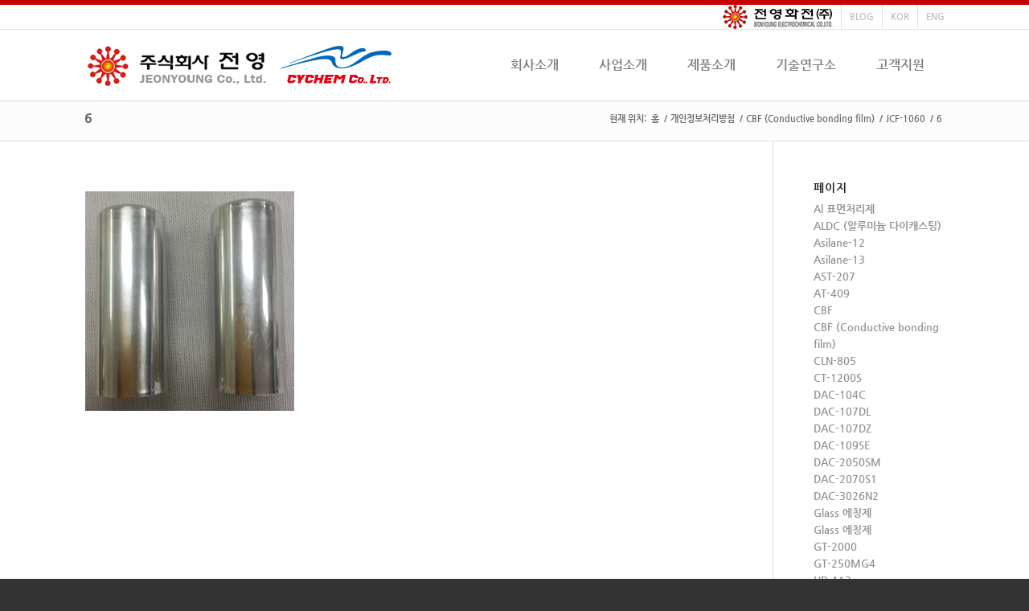

--- FILE ---
content_type: text/html; charset=UTF-8
request_url: https://www.cychem.co.kr/cbf/jcf-1060/6-3/
body_size: 21226
content:
<!DOCTYPE html>
<html dir="ltr" lang="ko-KR"
	prefix="og: https://ogp.me/ns#"  class="html_stretched responsive av-preloader-disabled av-default-lightbox  html_header_top html_logo_left html_main_nav_header html_menu_right html_custom html_header_sticky html_header_shrinking_disabled html_header_topbar_active html_mobile_menu_phone html_header_searchicon_disabled html_content_align_center html_header_unstick_top_disabled html_header_stretch_disabled html_av-submenu-hidden html_av-submenu-display-click html_av-overlay-side html_av-overlay-side-classic html_av-submenu-noclone html_entry_id_5205 av-no-preview html_text_menu_active ">
<head>
<meta charset="UTF-8" />
<meta name="robots" content="index, follow" />


<!-- mobile setting -->
<meta name="viewport" content="width=device-width, initial-scale=1, maximum-scale=1">

<!-- Scripts/CSS and wp_head hook -->
<title>6 | 주식회사 전영 개발</title>
<style>
#wpadminbar #wp-admin-bar-wccp_free_top_button .ab-icon:before {
	content: "\f160";
	color: #02CA02;
	top: 3px;
}
#wpadminbar #wp-admin-bar-wccp_free_top_button .ab-icon {
	transform: rotate(45deg);
}
</style>

		<!-- All in One SEO 4.2.9 - aioseo.com -->
		<meta name="robots" content="max-image-preview:large" />
		<link rel="canonical" href="https://www.cychem.co.kr/cbf/jcf-1060/6-3/" />
		<meta name="generator" content="All in One SEO (AIOSEO) 4.2.9 " />
		<meta property="og:locale" content="ko_KR" />
		<meta property="og:site_name" content="주식회사 전영 개발 | JEONYOUNG CO.,LTD." />
		<meta property="og:type" content="article" />
		<meta property="og:title" content="6 | 주식회사 전영 개발" />
		<meta property="og:url" content="https://www.cychem.co.kr/cbf/jcf-1060/6-3/" />
		<meta property="article:published_time" content="2018-01-05T06:25:05+00:00" />
		<meta property="article:modified_time" content="2018-01-05T06:25:05+00:00" />
		<meta name="twitter:card" content="summary" />
		<meta name="twitter:title" content="6 | 주식회사 전영 개발" />
		<script type="application/ld+json" class="aioseo-schema">
			{"@context":"https:\/\/schema.org","@graph":[{"@type":"BreadcrumbList","@id":"https:\/\/www.cychem.co.kr\/cbf\/jcf-1060\/6-3\/#breadcrumblist","itemListElement":[{"@type":"ListItem","@id":"https:\/\/www.cychem.co.kr\/#listItem","position":1,"item":{"@type":"WebPage","@id":"https:\/\/www.cychem.co.kr\/","name":"\ud648","description":"JEONYOUNG CO.,LTD.","url":"https:\/\/www.cychem.co.kr\/"},"nextItem":"https:\/\/www.cychem.co.kr\/cbf\/jcf-1060\/6-3\/#listItem"},{"@type":"ListItem","@id":"https:\/\/www.cychem.co.kr\/cbf\/jcf-1060\/6-3\/#listItem","position":2,"item":{"@type":"WebPage","@id":"https:\/\/www.cychem.co.kr\/cbf\/jcf-1060\/6-3\/","name":"6","url":"https:\/\/www.cychem.co.kr\/cbf\/jcf-1060\/6-3\/"},"previousItem":"https:\/\/www.cychem.co.kr\/#listItem"}]},{"@type":"ItemPage","@id":"https:\/\/www.cychem.co.kr\/cbf\/jcf-1060\/6-3\/#itempage","url":"https:\/\/www.cychem.co.kr\/cbf\/jcf-1060\/6-3\/","name":"6 | \uc8fc\uc2dd\ud68c\uc0ac \uc804\uc601 \uac1c\ubc1c","inLanguage":"ko-KR","isPartOf":{"@id":"https:\/\/www.cychem.co.kr\/#website"},"breadcrumb":{"@id":"https:\/\/www.cychem.co.kr\/cbf\/jcf-1060\/6-3\/#breadcrumblist"},"datePublished":"2018-01-05T06:25:05+00:00","dateModified":"2018-01-05T06:25:05+00:00"},{"@type":"Organization","@id":"https:\/\/www.cychem.co.kr\/#organization","name":"\uc8fc\uc2dd\ud68c\uc0ac \uc804\uc601 \uac1c\ubc1c","url":"https:\/\/www.cychem.co.kr\/"},{"@type":"WebSite","@id":"https:\/\/www.cychem.co.kr\/#website","url":"https:\/\/www.cychem.co.kr\/","name":"\uc8fc\uc2dd\ud68c\uc0ac \uc804\uc601 \uac1c\ubc1c","description":"JEONYOUNG CO.,LTD.","inLanguage":"ko-KR","publisher":{"@id":"https:\/\/www.cychem.co.kr\/#organization"}}]}
		</script>
		<!-- All in One SEO -->


<!-- WordPress KBoard plugin 5.3.6 - http://www.cosmosfarm.com/products/kboard -->
<link rel="alternate" href="https://www.cychem.co.kr/wp-content/plugins/kboard/rss.php" type="application/rss+xml" title="주식회사 전영 개발 &raquo; KBoard 통합 피드">
<!-- WordPress KBoard plugin 5.3.6 - http://www.cosmosfarm.com/products/kboard -->

<link rel="alternate" type="application/rss+xml" title="주식회사 전영 개발 &raquo; 피드" href="https://www.cychem.co.kr/feed/" />
<link rel="alternate" type="application/rss+xml" title="주식회사 전영 개발 &raquo; 댓글 피드" href="https://www.cychem.co.kr/comments/feed/" />
<link rel="alternate" type="application/rss+xml" title="주식회사 전영 개발 &raquo; 6 댓글 피드" href="https://www.cychem.co.kr/cbf/jcf-1060/6-3/feed/" />

<!-- google webfont font replacement -->
<link rel='stylesheet' id='avia-google-webfont' href='//fonts.googleapis.com/css?family=Open+Sans:400,600' type='text/css' media='all'/> 
<script type="text/javascript">
window._wpemojiSettings = {"baseUrl":"https:\/\/s.w.org\/images\/core\/emoji\/14.0.0\/72x72\/","ext":".png","svgUrl":"https:\/\/s.w.org\/images\/core\/emoji\/14.0.0\/svg\/","svgExt":".svg","source":{"concatemoji":"https:\/\/www.cychem.co.kr\/wp-includes\/js\/wp-emoji-release.min.js?ver=6.1.9"}};
/*! This file is auto-generated */
!function(e,a,t){var n,r,o,i=a.createElement("canvas"),p=i.getContext&&i.getContext("2d");function s(e,t){var a=String.fromCharCode,e=(p.clearRect(0,0,i.width,i.height),p.fillText(a.apply(this,e),0,0),i.toDataURL());return p.clearRect(0,0,i.width,i.height),p.fillText(a.apply(this,t),0,0),e===i.toDataURL()}function c(e){var t=a.createElement("script");t.src=e,t.defer=t.type="text/javascript",a.getElementsByTagName("head")[0].appendChild(t)}for(o=Array("flag","emoji"),t.supports={everything:!0,everythingExceptFlag:!0},r=0;r<o.length;r++)t.supports[o[r]]=function(e){if(p&&p.fillText)switch(p.textBaseline="top",p.font="600 32px Arial",e){case"flag":return s([127987,65039,8205,9895,65039],[127987,65039,8203,9895,65039])?!1:!s([55356,56826,55356,56819],[55356,56826,8203,55356,56819])&&!s([55356,57332,56128,56423,56128,56418,56128,56421,56128,56430,56128,56423,56128,56447],[55356,57332,8203,56128,56423,8203,56128,56418,8203,56128,56421,8203,56128,56430,8203,56128,56423,8203,56128,56447]);case"emoji":return!s([129777,127995,8205,129778,127999],[129777,127995,8203,129778,127999])}return!1}(o[r]),t.supports.everything=t.supports.everything&&t.supports[o[r]],"flag"!==o[r]&&(t.supports.everythingExceptFlag=t.supports.everythingExceptFlag&&t.supports[o[r]]);t.supports.everythingExceptFlag=t.supports.everythingExceptFlag&&!t.supports.flag,t.DOMReady=!1,t.readyCallback=function(){t.DOMReady=!0},t.supports.everything||(n=function(){t.readyCallback()},a.addEventListener?(a.addEventListener("DOMContentLoaded",n,!1),e.addEventListener("load",n,!1)):(e.attachEvent("onload",n),a.attachEvent("onreadystatechange",function(){"complete"===a.readyState&&t.readyCallback()})),(e=t.source||{}).concatemoji?c(e.concatemoji):e.wpemoji&&e.twemoji&&(c(e.twemoji),c(e.wpemoji)))}(window,document,window._wpemojiSettings);
</script>
<style type="text/css">
img.wp-smiley,
img.emoji {
	display: inline !important;
	border: none !important;
	box-shadow: none !important;
	height: 1em !important;
	width: 1em !important;
	margin: 0 0.07em !important;
	vertical-align: -0.1em !important;
	background: none !important;
	padding: 0 !important;
}
</style>
	<link rel='stylesheet' id='wp-block-library-css' href='https://www.cychem.co.kr/wp-includes/css/dist/block-library/style.min.css?ver=6.1.9' type='text/css' media='all' />
<link rel='stylesheet' id='classic-theme-styles-css' href='https://www.cychem.co.kr/wp-includes/css/classic-themes.min.css?ver=1' type='text/css' media='all' />
<style id='global-styles-inline-css' type='text/css'>
body{--wp--preset--color--black: #000000;--wp--preset--color--cyan-bluish-gray: #abb8c3;--wp--preset--color--white: #ffffff;--wp--preset--color--pale-pink: #f78da7;--wp--preset--color--vivid-red: #cf2e2e;--wp--preset--color--luminous-vivid-orange: #ff6900;--wp--preset--color--luminous-vivid-amber: #fcb900;--wp--preset--color--light-green-cyan: #7bdcb5;--wp--preset--color--vivid-green-cyan: #00d084;--wp--preset--color--pale-cyan-blue: #8ed1fc;--wp--preset--color--vivid-cyan-blue: #0693e3;--wp--preset--color--vivid-purple: #9b51e0;--wp--preset--gradient--vivid-cyan-blue-to-vivid-purple: linear-gradient(135deg,rgba(6,147,227,1) 0%,rgb(155,81,224) 100%);--wp--preset--gradient--light-green-cyan-to-vivid-green-cyan: linear-gradient(135deg,rgb(122,220,180) 0%,rgb(0,208,130) 100%);--wp--preset--gradient--luminous-vivid-amber-to-luminous-vivid-orange: linear-gradient(135deg,rgba(252,185,0,1) 0%,rgba(255,105,0,1) 100%);--wp--preset--gradient--luminous-vivid-orange-to-vivid-red: linear-gradient(135deg,rgba(255,105,0,1) 0%,rgb(207,46,46) 100%);--wp--preset--gradient--very-light-gray-to-cyan-bluish-gray: linear-gradient(135deg,rgb(238,238,238) 0%,rgb(169,184,195) 100%);--wp--preset--gradient--cool-to-warm-spectrum: linear-gradient(135deg,rgb(74,234,220) 0%,rgb(151,120,209) 20%,rgb(207,42,186) 40%,rgb(238,44,130) 60%,rgb(251,105,98) 80%,rgb(254,248,76) 100%);--wp--preset--gradient--blush-light-purple: linear-gradient(135deg,rgb(255,206,236) 0%,rgb(152,150,240) 100%);--wp--preset--gradient--blush-bordeaux: linear-gradient(135deg,rgb(254,205,165) 0%,rgb(254,45,45) 50%,rgb(107,0,62) 100%);--wp--preset--gradient--luminous-dusk: linear-gradient(135deg,rgb(255,203,112) 0%,rgb(199,81,192) 50%,rgb(65,88,208) 100%);--wp--preset--gradient--pale-ocean: linear-gradient(135deg,rgb(255,245,203) 0%,rgb(182,227,212) 50%,rgb(51,167,181) 100%);--wp--preset--gradient--electric-grass: linear-gradient(135deg,rgb(202,248,128) 0%,rgb(113,206,126) 100%);--wp--preset--gradient--midnight: linear-gradient(135deg,rgb(2,3,129) 0%,rgb(40,116,252) 100%);--wp--preset--duotone--dark-grayscale: url('#wp-duotone-dark-grayscale');--wp--preset--duotone--grayscale: url('#wp-duotone-grayscale');--wp--preset--duotone--purple-yellow: url('#wp-duotone-purple-yellow');--wp--preset--duotone--blue-red: url('#wp-duotone-blue-red');--wp--preset--duotone--midnight: url('#wp-duotone-midnight');--wp--preset--duotone--magenta-yellow: url('#wp-duotone-magenta-yellow');--wp--preset--duotone--purple-green: url('#wp-duotone-purple-green');--wp--preset--duotone--blue-orange: url('#wp-duotone-blue-orange');--wp--preset--font-size--small: 13px;--wp--preset--font-size--medium: 20px;--wp--preset--font-size--large: 36px;--wp--preset--font-size--x-large: 42px;--wp--preset--spacing--20: 0.44rem;--wp--preset--spacing--30: 0.67rem;--wp--preset--spacing--40: 1rem;--wp--preset--spacing--50: 1.5rem;--wp--preset--spacing--60: 2.25rem;--wp--preset--spacing--70: 3.38rem;--wp--preset--spacing--80: 5.06rem;}:where(.is-layout-flex){gap: 0.5em;}body .is-layout-flow > .alignleft{float: left;margin-inline-start: 0;margin-inline-end: 2em;}body .is-layout-flow > .alignright{float: right;margin-inline-start: 2em;margin-inline-end: 0;}body .is-layout-flow > .aligncenter{margin-left: auto !important;margin-right: auto !important;}body .is-layout-constrained > .alignleft{float: left;margin-inline-start: 0;margin-inline-end: 2em;}body .is-layout-constrained > .alignright{float: right;margin-inline-start: 2em;margin-inline-end: 0;}body .is-layout-constrained > .aligncenter{margin-left: auto !important;margin-right: auto !important;}body .is-layout-constrained > :where(:not(.alignleft):not(.alignright):not(.alignfull)){max-width: var(--wp--style--global--content-size);margin-left: auto !important;margin-right: auto !important;}body .is-layout-constrained > .alignwide{max-width: var(--wp--style--global--wide-size);}body .is-layout-flex{display: flex;}body .is-layout-flex{flex-wrap: wrap;align-items: center;}body .is-layout-flex > *{margin: 0;}:where(.wp-block-columns.is-layout-flex){gap: 2em;}.has-black-color{color: var(--wp--preset--color--black) !important;}.has-cyan-bluish-gray-color{color: var(--wp--preset--color--cyan-bluish-gray) !important;}.has-white-color{color: var(--wp--preset--color--white) !important;}.has-pale-pink-color{color: var(--wp--preset--color--pale-pink) !important;}.has-vivid-red-color{color: var(--wp--preset--color--vivid-red) !important;}.has-luminous-vivid-orange-color{color: var(--wp--preset--color--luminous-vivid-orange) !important;}.has-luminous-vivid-amber-color{color: var(--wp--preset--color--luminous-vivid-amber) !important;}.has-light-green-cyan-color{color: var(--wp--preset--color--light-green-cyan) !important;}.has-vivid-green-cyan-color{color: var(--wp--preset--color--vivid-green-cyan) !important;}.has-pale-cyan-blue-color{color: var(--wp--preset--color--pale-cyan-blue) !important;}.has-vivid-cyan-blue-color{color: var(--wp--preset--color--vivid-cyan-blue) !important;}.has-vivid-purple-color{color: var(--wp--preset--color--vivid-purple) !important;}.has-black-background-color{background-color: var(--wp--preset--color--black) !important;}.has-cyan-bluish-gray-background-color{background-color: var(--wp--preset--color--cyan-bluish-gray) !important;}.has-white-background-color{background-color: var(--wp--preset--color--white) !important;}.has-pale-pink-background-color{background-color: var(--wp--preset--color--pale-pink) !important;}.has-vivid-red-background-color{background-color: var(--wp--preset--color--vivid-red) !important;}.has-luminous-vivid-orange-background-color{background-color: var(--wp--preset--color--luminous-vivid-orange) !important;}.has-luminous-vivid-amber-background-color{background-color: var(--wp--preset--color--luminous-vivid-amber) !important;}.has-light-green-cyan-background-color{background-color: var(--wp--preset--color--light-green-cyan) !important;}.has-vivid-green-cyan-background-color{background-color: var(--wp--preset--color--vivid-green-cyan) !important;}.has-pale-cyan-blue-background-color{background-color: var(--wp--preset--color--pale-cyan-blue) !important;}.has-vivid-cyan-blue-background-color{background-color: var(--wp--preset--color--vivid-cyan-blue) !important;}.has-vivid-purple-background-color{background-color: var(--wp--preset--color--vivid-purple) !important;}.has-black-border-color{border-color: var(--wp--preset--color--black) !important;}.has-cyan-bluish-gray-border-color{border-color: var(--wp--preset--color--cyan-bluish-gray) !important;}.has-white-border-color{border-color: var(--wp--preset--color--white) !important;}.has-pale-pink-border-color{border-color: var(--wp--preset--color--pale-pink) !important;}.has-vivid-red-border-color{border-color: var(--wp--preset--color--vivid-red) !important;}.has-luminous-vivid-orange-border-color{border-color: var(--wp--preset--color--luminous-vivid-orange) !important;}.has-luminous-vivid-amber-border-color{border-color: var(--wp--preset--color--luminous-vivid-amber) !important;}.has-light-green-cyan-border-color{border-color: var(--wp--preset--color--light-green-cyan) !important;}.has-vivid-green-cyan-border-color{border-color: var(--wp--preset--color--vivid-green-cyan) !important;}.has-pale-cyan-blue-border-color{border-color: var(--wp--preset--color--pale-cyan-blue) !important;}.has-vivid-cyan-blue-border-color{border-color: var(--wp--preset--color--vivid-cyan-blue) !important;}.has-vivid-purple-border-color{border-color: var(--wp--preset--color--vivid-purple) !important;}.has-vivid-cyan-blue-to-vivid-purple-gradient-background{background: var(--wp--preset--gradient--vivid-cyan-blue-to-vivid-purple) !important;}.has-light-green-cyan-to-vivid-green-cyan-gradient-background{background: var(--wp--preset--gradient--light-green-cyan-to-vivid-green-cyan) !important;}.has-luminous-vivid-amber-to-luminous-vivid-orange-gradient-background{background: var(--wp--preset--gradient--luminous-vivid-amber-to-luminous-vivid-orange) !important;}.has-luminous-vivid-orange-to-vivid-red-gradient-background{background: var(--wp--preset--gradient--luminous-vivid-orange-to-vivid-red) !important;}.has-very-light-gray-to-cyan-bluish-gray-gradient-background{background: var(--wp--preset--gradient--very-light-gray-to-cyan-bluish-gray) !important;}.has-cool-to-warm-spectrum-gradient-background{background: var(--wp--preset--gradient--cool-to-warm-spectrum) !important;}.has-blush-light-purple-gradient-background{background: var(--wp--preset--gradient--blush-light-purple) !important;}.has-blush-bordeaux-gradient-background{background: var(--wp--preset--gradient--blush-bordeaux) !important;}.has-luminous-dusk-gradient-background{background: var(--wp--preset--gradient--luminous-dusk) !important;}.has-pale-ocean-gradient-background{background: var(--wp--preset--gradient--pale-ocean) !important;}.has-electric-grass-gradient-background{background: var(--wp--preset--gradient--electric-grass) !important;}.has-midnight-gradient-background{background: var(--wp--preset--gradient--midnight) !important;}.has-small-font-size{font-size: var(--wp--preset--font-size--small) !important;}.has-medium-font-size{font-size: var(--wp--preset--font-size--medium) !important;}.has-large-font-size{font-size: var(--wp--preset--font-size--large) !important;}.has-x-large-font-size{font-size: var(--wp--preset--font-size--x-large) !important;}
.wp-block-navigation a:where(:not(.wp-element-button)){color: inherit;}
:where(.wp-block-columns.is-layout-flex){gap: 2em;}
.wp-block-pullquote{font-size: 1.5em;line-height: 1.6;}
</style>
<link rel='stylesheet' id='contact-form-7-css' href='https://www.cychem.co.kr/wp-content/plugins/contact-form-7/includes/css/styles.css?ver=5.5.3' type='text/css' media='all' />
<link rel='stylesheet' id='avia-grid-css' href='https://www.cychem.co.kr/wp-content/themes/enfold/css/grid.css?ver=4.2' type='text/css' media='all' />
<link rel='stylesheet' id='avia-base-css' href='https://www.cychem.co.kr/wp-content/themes/enfold/css/base.css?ver=4.2' type='text/css' media='all' />
<link rel='stylesheet' id='avia-layout-css' href='https://www.cychem.co.kr/wp-content/themes/enfold/css/layout.css?ver=4.2' type='text/css' media='all' />
<link rel='stylesheet' id='avia-scs-css' href='https://www.cychem.co.kr/wp-content/themes/enfold/css/shortcodes.css?ver=4.2' type='text/css' media='all' />
<link rel='stylesheet' id='avia-popup-css-css' href='https://www.cychem.co.kr/wp-content/themes/enfold/js/aviapopup/magnific-popup.css?ver=4.2' type='text/css' media='screen' />
<link rel='stylesheet' id='avia-print-css' href='https://www.cychem.co.kr/wp-content/themes/enfold/css/print.css?ver=4.2' type='text/css' media='print' />
<link rel='stylesheet' id='avia-dynamic-css' href='https://www.cychem.co.kr/wp-content/uploads/dynamic_avia/enfold_child.css?ver=6710c5f68ba20' type='text/css' media='all' />
<link rel='stylesheet' id='avia-custom-css' href='https://www.cychem.co.kr/wp-content/themes/enfold/css/custom.css?ver=4.2' type='text/css' media='all' />
<link rel='stylesheet' id='avia-style-css' href='https://www.cychem.co.kr/wp-content/themes/enfold-child/style.css?ver=4.2' type='text/css' media='all' />
<link rel='stylesheet' id='font-awesome-css' href='https://www.cychem.co.kr/wp-content/plugins/popup-anything-on-click/assets/css/font-awesome.min.css?ver=2.2.4' type='text/css' media='all' />
<link rel='stylesheet' id='popupaoc-public-style-css' href='https://www.cychem.co.kr/wp-content/plugins/popup-anything-on-click/assets/css/popupaoc-public.css?ver=2.2.4' type='text/css' media='all' />
<link rel='stylesheet' id='kboard-comments-skin-default-css' href='https://www.cychem.co.kr/wp-content/plugins/kboard-comments/skin/default/style.css?ver=4.4.3' type='text/css' media='all' />
<link rel='stylesheet' id='kboard-editor-media-css' href='https://www.cychem.co.kr/wp-content/plugins/kboard/template/css/editor_media.css?ver=5.3.6' type='text/css' media='all' />
<link rel='stylesheet' id='kboard-skin-default-css' href='https://www.cychem.co.kr/wp-content/plugins/kboard/skin/default/style.css?ver=5.3.6' type='text/css' media='all' />
<script type='text/javascript' src='https://www.cychem.co.kr/wp-includes/js/jquery/jquery.min.js?ver=3.6.1' id='jquery-core-js'></script>
<script type='text/javascript' src='https://www.cychem.co.kr/wp-includes/js/jquery/jquery-migrate.min.js?ver=3.3.2' id='jquery-migrate-js'></script>
<script type='text/javascript' src='https://www.cychem.co.kr/wp-content/themes/enfold/js/avia-compat.js?ver=4.2' id='avia-compat-js'></script>
<link rel="https://api.w.org/" href="https://www.cychem.co.kr/wp-json/" /><link rel="alternate" type="application/json" href="https://www.cychem.co.kr/wp-json/wp/v2/media/5205" /><link rel="EditURI" type="application/rsd+xml" title="RSD" href="https://www.cychem.co.kr/xmlrpc.php?rsd" />
<link rel="wlwmanifest" type="application/wlwmanifest+xml" href="https://www.cychem.co.kr/wp-includes/wlwmanifest.xml" />
<meta name="generator" content="WordPress 6.1.9" />
<link rel='shortlink' href='https://www.cychem.co.kr/?p=5205' />
<link rel="alternate" type="application/json+oembed" href="https://www.cychem.co.kr/wp-json/oembed/1.0/embed?url=https%3A%2F%2Fwww.cychem.co.kr%2Fcbf%2Fjcf-1060%2F6-3%2F" />
<link rel="alternate" type="text/xml+oembed" href="https://www.cychem.co.kr/wp-json/oembed/1.0/embed?url=https%3A%2F%2Fwww.cychem.co.kr%2Fcbf%2Fjcf-1060%2F6-3%2F&#038;format=xml" />
<script id="wpcp_disable_selection" type="text/javascript">
var image_save_msg='You are not allowed to save images!';
	var no_menu_msg='Context Menu disabled!';
	var smessage = "!! 컨텐츠는 보호되고 있습니다.";

function disableEnterKey(e)
{
	var elemtype = e.target.tagName;
	
	elemtype = elemtype.toUpperCase();
	
	if (elemtype == "TEXT" || elemtype == "TEXTAREA" || elemtype == "INPUT" || elemtype == "PASSWORD" || elemtype == "SELECT" || elemtype == "OPTION" || elemtype == "EMBED")
	{
		elemtype = 'TEXT';
	}
	
	if (e.ctrlKey){
     var key;
     if(window.event)
          key = window.event.keyCode;     //IE
     else
          key = e.which;     //firefox (97)
    //if (key != 17) alert(key);
     if (elemtype!= 'TEXT' && (key == 97 || key == 65 || key == 67 || key == 99 || key == 88 || key == 120 || key == 26 || key == 85  || key == 86 || key == 83 || key == 43 || key == 73))
     {
		if(wccp_free_iscontenteditable(e)) return true;
		show_wpcp_message('You are not allowed to copy content or view source');
		return false;
     }else
     	return true;
     }
}


/*For contenteditable tags*/
function wccp_free_iscontenteditable(e)
{
	var e = e || window.event; // also there is no e.target property in IE. instead IE uses window.event.srcElement
  	
	var target = e.target || e.srcElement;

	var elemtype = e.target.nodeName;
	
	elemtype = elemtype.toUpperCase();
	
	var iscontenteditable = "false";
		
	if(typeof target.getAttribute!="undefined" ) iscontenteditable = target.getAttribute("contenteditable"); // Return true or false as string
	
	var iscontenteditable2 = false;
	
	if(typeof target.isContentEditable!="undefined" ) iscontenteditable2 = target.isContentEditable; // Return true or false as boolean

	if(target.parentElement.isContentEditable) iscontenteditable2 = true;
	
	if (iscontenteditable == "true" || iscontenteditable2 == true)
	{
		if(typeof target.style!="undefined" ) target.style.cursor = "text";
		
		return true;
	}
}

////////////////////////////////////
function disable_copy(e)
{	
	var e = e || window.event; // also there is no e.target property in IE. instead IE uses window.event.srcElement
	
	var elemtype = e.target.tagName;
	
	elemtype = elemtype.toUpperCase();
	
	if (elemtype == "TEXT" || elemtype == "TEXTAREA" || elemtype == "INPUT" || elemtype == "PASSWORD" || elemtype == "SELECT" || elemtype == "OPTION" || elemtype == "EMBED")
	{
		elemtype = 'TEXT';
	}
	
	if(wccp_free_iscontenteditable(e)) return true;
	
	var isSafari = /Safari/.test(navigator.userAgent) && /Apple Computer/.test(navigator.vendor);
	
	var checker_IMG = '';
	if (elemtype == "IMG" && checker_IMG == 'checked' && e.detail >= 2) {show_wpcp_message(alertMsg_IMG);return false;}
	if (elemtype != "TEXT")
	{
		if (smessage !== "" && e.detail == 2)
			show_wpcp_message(smessage);
		
		if (isSafari)
			return true;
		else
			return false;
	}	
}

//////////////////////////////////////////
function disable_copy_ie()
{
	var e = e || window.event;
	var elemtype = window.event.srcElement.nodeName;
	elemtype = elemtype.toUpperCase();
	if(wccp_free_iscontenteditable(e)) return true;
	if (elemtype == "IMG") {show_wpcp_message(alertMsg_IMG);return false;}
	if (elemtype != "TEXT" && elemtype != "TEXTAREA" && elemtype != "INPUT" && elemtype != "PASSWORD" && elemtype != "SELECT" && elemtype != "OPTION" && elemtype != "EMBED")
	{
		return false;
	}
}	
function reEnable()
{
	return true;
}
document.onkeydown = disableEnterKey;
document.onselectstart = disable_copy_ie;
if(navigator.userAgent.indexOf('MSIE')==-1)
{
	document.onmousedown = disable_copy;
	document.onclick = reEnable;
}
function disableSelection(target)
{
    //For IE This code will work
    if (typeof target.onselectstart!="undefined")
    target.onselectstart = disable_copy_ie;
    
    //For Firefox This code will work
    else if (typeof target.style.MozUserSelect!="undefined")
    {target.style.MozUserSelect="none";}
    
    //All other  (ie: Opera) This code will work
    else
    target.onmousedown=function(){return false}
    target.style.cursor = "default";
}
//Calling the JS function directly just after body load
window.onload = function(){disableSelection(document.body);};

//////////////////special for safari Start////////////////
var onlongtouch;
var timer;
var touchduration = 1000; //length of time we want the user to touch before we do something

var elemtype = "";
function touchstart(e) {
	var e = e || window.event;
  // also there is no e.target property in IE.
  // instead IE uses window.event.srcElement
  	var target = e.target || e.srcElement;
	
	elemtype = window.event.srcElement.nodeName;
	
	elemtype = elemtype.toUpperCase();
	
	if(!wccp_pro_is_passive()) e.preventDefault();
	if (!timer) {
		timer = setTimeout(onlongtouch, touchduration);
	}
}

function touchend() {
    //stops short touches from firing the event
    if (timer) {
        clearTimeout(timer);
        timer = null;
    }
	onlongtouch();
}

onlongtouch = function(e) { //this will clear the current selection if anything selected
	
	if (elemtype != "TEXT" && elemtype != "TEXTAREA" && elemtype != "INPUT" && elemtype != "PASSWORD" && elemtype != "SELECT" && elemtype != "EMBED" && elemtype != "OPTION")	
	{
		if (window.getSelection) {
			if (window.getSelection().empty) {  // Chrome
			window.getSelection().empty();
			} else if (window.getSelection().removeAllRanges) {  // Firefox
			window.getSelection().removeAllRanges();
			}
		} else if (document.selection) {  // IE?
			document.selection.empty();
		}
		return false;
	}
};

document.addEventListener("DOMContentLoaded", function(event) { 
    window.addEventListener("touchstart", touchstart, false);
    window.addEventListener("touchend", touchend, false);
});

function wccp_pro_is_passive() {

  var cold = false,
  hike = function() {};

  try {
	  const object1 = {};
  var aid = Object.defineProperty(object1, 'passive', {
  get() {cold = true}
  });
  window.addEventListener('test', hike, aid);
  window.removeEventListener('test', hike, aid);
  } catch (e) {}

  return cold;
}
/*special for safari End*/
</script>
<script id="wpcp_disable_Right_Click" type="text/javascript">
document.ondragstart = function() { return false;}
	function nocontext(e) {
	   return false;
	}
	document.oncontextmenu = nocontext;
</script>
<style>
.unselectable
{
-moz-user-select:none;
-webkit-user-select:none;
cursor: default;
}
html
{
-webkit-touch-callout: none;
-webkit-user-select: none;
-khtml-user-select: none;
-moz-user-select: none;
-ms-user-select: none;
user-select: none;
-webkit-tap-highlight-color: rgba(0,0,0,0);
}
</style>
<script id="wpcp_css_disable_selection" type="text/javascript">
var e = document.getElementsByTagName('body')[0];
if(e)
{
	e.setAttribute('unselectable',"on");
}
</script>
<link rel="profile" href="https://gmpg.org/xfn/11" />
<link rel="alternate" type="application/rss+xml" title="주식회사 전영 개발 RSS2 Feed" href="https://www.cychem.co.kr/feed/" />
<link rel="pingback" href="https://www.cychem.co.kr/xmlrpc.php" />

<style type='text/css' media='screen'>
 #top #header_main > .container, #top #header_main > .container .main_menu  .av-main-nav > li > a, #top #header_main #menu-item-shop .cart_dropdown_link{ height:88px; line-height: 88px; }
 .html_top_nav_header .av-logo-container{ height:88px;  }
 .html_header_top.html_header_sticky #top #wrap_all #main{ padding-top:118px; } 
</style>
<!--[if lt IE 9]><script src="https://www.cychem.co.kr/wp-content/themes/enfold/js/html5shiv.js"></script><![endif]-->
<link rel="icon" href="/wp-content/uploads/2016/07/logo1.png" type="image/png">


<!--
Debugging Info for Theme support: 

Theme: Enfold
Version: 4.2
Installed: enfold
AviaFramework Version: 4.6
AviaBuilder Version: 0.9.5
- - - - - - - - - - -
ChildTheme: Enfold Child
ChildTheme Version: 0.1.0
ChildTheme Installed: enfold

ML:256-PU:24-PLA:9
WP:6.1.9
Updates: disabled
-->

<style type='text/css'>
@font-face {font-family: 'entypo-fontello'; font-weight: normal; font-style: normal;
src: url('https://www.cychem.co.kr/wp-content/themes/enfold/config-templatebuilder/avia-template-builder/assets/fonts/entypo-fontello.eot?v=3');
src: url('https://www.cychem.co.kr/wp-content/themes/enfold/config-templatebuilder/avia-template-builder/assets/fonts/entypo-fontello.eot?v=3#iefix') format('embedded-opentype'), 
url('https://www.cychem.co.kr/wp-content/themes/enfold/config-templatebuilder/avia-template-builder/assets/fonts/entypo-fontello.woff?v=3') format('woff'), 
url('https://www.cychem.co.kr/wp-content/themes/enfold/config-templatebuilder/avia-template-builder/assets/fonts/entypo-fontello.ttf?v=3') format('truetype'), 
url('https://www.cychem.co.kr/wp-content/themes/enfold/config-templatebuilder/avia-template-builder/assets/fonts/entypo-fontello.svg?v=3#entypo-fontello') format('svg');
} #top .avia-font-entypo-fontello, body .avia-font-entypo-fontello, html body [data-av_iconfont='entypo-fontello']:before{ font-family: 'entypo-fontello'; }
</style>
</head>




<body data-rsssl=1 id="top" class="attachment attachment-template-default attachmentid-5205 attachment-png stretched open_sans  unselectable" itemscope="itemscope" itemtype="https://schema.org/WebPage" >

	
	<div id='wrap_all'>

	
<header id='header' class='all_colors header_color light_bg_color  av_header_top av_logo_left av_main_nav_header av_menu_right av_custom av_header_sticky av_header_shrinking_disabled av_header_stretch_disabled av_mobile_menu_phone av_header_searchicon_disabled av_header_unstick_top_disabled av_bottom_nav_disabled  av_header_border_disabled'  role="banner" itemscope="itemscope" itemtype="https://schema.org/WPHeader" >

		<div id='header_meta' class='container_wrap container_wrap_meta  av_secondary_right av_extra_header_active av_entry_id_5205'>
		
			      <div class='container'>
			      <nav class='sub_menu'  role="navigation" itemscope="itemscope" itemtype="https://schema.org/SiteNavigationElement" ><ul id="avia2-menu" class="menu"><li id="menu-item-5597" class="elec2 menu-item menu-item-type-custom menu-item-object-custom menu-item-5597"><a target="_blank" rel="noopener" href="http://www.jyecp.com/index/">전영화전</a></li>
<li id="menu-item-5596" class="menu-item menu-item-type-custom menu-item-object-custom menu-item-5596"><a target="_blank" rel="noopener" href="https://blog.naver.com/cychem_jy">BLOG</a></li>
<li id="menu-item-5594" class="menu-item menu-item-type-custom menu-item-object-custom menu-item-5594"><a href="#">KOR</a></li>
<li id="menu-item-5595" class="menu-item menu-item-type-custom menu-item-object-custom menu-item-5595"><a target="_blank" rel="noopener" href="https://www.cychem.co.kr/en">ENG</a></li>
</ul></nav>			      </div>
		</div>

		<div  id='header_main' class='container_wrap container_wrap_logo'>
	
        <div class='container av-logo-container'><div class='inner-container'><span class='logo'><a href='https://www.cychem.co.kr/'><img height='100' width='300' src='https://www.cychem.co.kr/wp-content/uploads/2024/10/logo-2.png' alt='주식회사 전영 개발' /></a></span><nav class='main_menu' data-selectname='Select a page'  role="navigation" itemscope="itemscope" itemtype="https://schema.org/SiteNavigationElement" ><div class="avia-menu av-main-nav-wrap"><ul id="avia-menu" class="menu av-main-nav"><li id="menu-item-6413" class="menu-item menu-item-type-post_type menu-item-object-page menu-item-has-children menu-item-top-level menu-item-top-level-1"><a href="https://www.cychem.co.kr/ceo-greeting/" itemprop="url"><span class="avia-bullet"></span><span class="avia-menu-text">회사소개</span><span class="avia-menu-fx"><span class="avia-arrow-wrap"><span class="avia-arrow"></span></span></span></a>


<ul class="sub-menu">
	<li id="menu-item-3395" class="menu-item menu-item-type-post_type menu-item-object-page"><a href="https://www.cychem.co.kr/ceo-greeting/" itemprop="url"><span class="avia-bullet"></span><span class="avia-menu-text">CEO 인사말</span></a></li>
	<li id="menu-item-3399" class="menu-item menu-item-type-post_type menu-item-object-page"><a href="https://www.cychem.co.kr/history/" itemprop="url"><span class="avia-bullet"></span><span class="avia-menu-text">회사연혁</span></a></li>
	<li id="menu-item-3397" class="menu-item menu-item-type-post_type menu-item-object-page"><a href="https://www.cychem.co.kr/certification/" itemprop="url"><span class="avia-bullet"></span><span class="avia-menu-text">인증현황</span></a></li>
	<li id="menu-item-3396" class="menu-item menu-item-type-post_type menu-item-object-page"><a href="https://www.cychem.co.kr/bodo/" itemprop="url"><span class="avia-bullet"></span><span class="avia-menu-text">보도자료</span></a></li>
	<li id="menu-item-3398" class="menu-item menu-item-type-post_type menu-item-object-page"><a href="https://www.cychem.co.kr/location/" itemprop="url"><span class="avia-bullet"></span><span class="avia-menu-text">찾아오시는길</span></a></li>
</ul>
</li>
<li id="menu-item-6305" class="menu-item menu-item-type-post_type menu-item-object-page menu-item-has-children menu-item-top-level menu-item-top-level-2"><a href="https://www.cychem.co.kr/surface-treatment-agent/" itemprop="url"><span class="avia-bullet"></span><span class="avia-menu-text">사업소개</span><span class="avia-menu-fx"><span class="avia-arrow-wrap"><span class="avia-arrow"></span></span></span></a>


<ul class="sub-menu">
	<li id="menu-item-5373" class="menu-item menu-item-type-post_type menu-item-object-page"><a href="https://www.cychem.co.kr/surface-treatment-agent/" itemprop="url"><span class="avia-bullet"></span><span class="avia-menu-text">표면처리제</span></a></li>
	<li id="menu-item-5396" class="menu-item menu-item-type-post_type menu-item-object-page"><a href="https://www.cychem.co.kr/%ec%a0%84%ec%9e%90%ec%9e%ac%eb%a3%8c-2/" itemprop="url"><span class="avia-bullet"></span><span class="avia-menu-text">전자재료</span></a></li>
</ul>
</li>
<li id="menu-item-6414" class="menu-item menu-item-type-post_type menu-item-object-page menu-item-has-children menu-item-top-level menu-item-top-level-3"><a href="https://www.cychem.co.kr/%eb%b9%84%ed%95%a0%eb%a1%9c%ea%b2%90-%ec%84%b8%ec%a0%95%ec%a0%9c/" itemprop="url"><span class="avia-bullet"></span><span class="avia-menu-text">제품소개</span><span class="avia-menu-fx"><span class="avia-arrow-wrap"><span class="avia-arrow"></span></span></span></a>


<ul class="sub-menu">
	<li id="menu-item-3474" class="menu-item menu-item-type-post_type menu-item-object-page"><a href="https://www.cychem.co.kr/%eb%b9%84%ed%95%a0%eb%a1%9c%ea%b2%90-%ec%84%b8%ec%a0%95%ec%a0%9c/" itemprop="url"><span class="avia-bullet"></span><span class="avia-menu-text">비할로겐 세정제</span></a></li>
	<li id="menu-item-5164" class="menu-item menu-item-type-post_type menu-item-object-page"><a href="https://www.cychem.co.kr/%ec%b9%9c%ed%99%98%ea%b2%bd-%ec%97%bc%ec%86%8c%ea%b3%84-%ec%84%b8%ec%a0%95%ec%a0%9c/" itemprop="url"><span class="avia-bullet"></span><span class="avia-menu-text">친환경 염소계 세정제</span></a></li>
	<li id="menu-item-3407" class="menu-item menu-item-type-post_type menu-item-object-page"><a href="https://www.cychem.co.kr/metal-%ec%97%90%ec%b9%ad%ec%a0%9c/" itemprop="url"><span class="avia-bullet"></span><span class="avia-menu-text">Metal 에칭제</span></a></li>
	<li id="menu-item-3605" class="menu-item menu-item-type-post_type menu-item-object-page"><a href="https://www.cychem.co.kr/glass-%ec%97%90%ec%b9%ad%ec%a0%9c/" itemprop="url"><span class="avia-bullet"></span><span class="avia-menu-text">Glass 에칭제</span></a></li>
	<li id="menu-item-3411" class="menu-item menu-item-type-post_type menu-item-object-page"><a href="https://www.cychem.co.kr/%eb%b0%98%eb%8f%84%ec%b2%b4-grade/" itemprop="url"><span class="avia-bullet"></span><span class="avia-menu-text">반도체 Grade</span></a></li>
	<li id="menu-item-3410" class="menu-item menu-item-type-post_type menu-item-object-page"><a href="https://www.cychem.co.kr/al-%ed%91%9c%eb%a9%b4%ec%b2%98%eb%a6%ac%ec%a0%9c/" itemprop="url"><span class="avia-bullet"></span><span class="avia-menu-text">AL 표면처리제</span></a></li>
	<li id="menu-item-3409" class="menu-item menu-item-type-post_type menu-item-object-page"><a href="https://www.cychem.co.kr/%ec%88%98%ec%9a%a9%ec%84%b1%ec%84%b8%ec%a0%95%ec%a0%9c/" itemprop="url"><span class="avia-bullet"></span><span class="avia-menu-text">수용성 세정제</span></a></li>
	<li id="menu-item-3612" class="menu-item menu-item-type-post_type menu-item-object-page"><a href="https://www.cychem.co.kr/%ec%8a%a4%ec%bc%80%ec%9d%bc%ec%a0%9c%ea%b1%b0-%ed%99%94%ed%95%99%ec%97%b0%eb%a7%88/" itemprop="url"><span class="avia-bullet"></span><span class="avia-menu-text">스케일제거제, 화학연마제</span></a></li>
	<li id="menu-item-3406" class="menu-item menu-item-type-post_type menu-item-object-page"><a href="https://www.cychem.co.kr/%ec%9d%b8%ed%9e%88%eb%b9%84%ed%84%b0/" itemprop="url"><span class="avia-bullet"></span><span class="avia-menu-text">인히비터</span></a></li>
	<li id="menu-item-3413" class="menu-item menu-item-type-post_type menu-item-object-page"><a href="https://www.cychem.co.kr/%eb%85%b9%ec%a0%9c%ea%b1%b0%ec%a0%9c-%eb%b0%a9%ec%b2%ad%ec%a0%9c/" itemprop="url"><span class="avia-bullet"></span><span class="avia-menu-text">녹제거제, 방청제</span></a></li>
	<li id="menu-item-3619" class="menu-item menu-item-type-post_type menu-item-object-page"><a href="https://www.cychem.co.kr/%ec%a0%84%ec%9e%90%ec%9e%ac%eb%a3%8c/" itemprop="url"><span class="avia-bullet"></span><span class="avia-menu-text">전자재료</span></a></li>
	<li id="menu-item-3618" class="menu-item menu-item-type-post_type menu-item-object-page"><a href="https://www.cychem.co.kr/cbf/" itemprop="url"><span class="avia-bullet"></span><span class="avia-menu-text">CBF (Conductive bonding film)</span></a></li>
</ul>
</li>
<li id="menu-item-6416" class="menu-item menu-item-type-post_type menu-item-object-page menu-item-has-children menu-item-top-level menu-item-top-level-4"><a href="https://www.cychem.co.kr/%ec%97%b0%ea%b5%ac%ec%86%8c%ec%86%8c%ea%b0%9c/" itemprop="url"><span class="avia-bullet"></span><span class="avia-menu-text">기술연구소</span><span class="avia-menu-fx"><span class="avia-arrow-wrap"><span class="avia-arrow"></span></span></span></a>


<ul class="sub-menu">
	<li id="menu-item-3394" class="menu-item menu-item-type-post_type menu-item-object-page"><a href="https://www.cychem.co.kr/%ec%97%b0%ea%b5%ac%ec%86%8c%ec%86%8c%ea%b0%9c/" itemprop="url"><span class="avia-bullet"></span><span class="avia-menu-text">연구소 소개</span></a></li>
	<li id="menu-item-4341" class="menu-item menu-item-type-post_type menu-item-object-page"><a href="https://www.cychem.co.kr/%ec%97%b0%ea%b5%ac%ea%b0%9c%eb%b0%9c%ec%86%8c%ea%b0%9c/" itemprop="url"><span class="avia-bullet"></span><span class="avia-menu-text">연구개발 소개</span></a></li>
	<li id="menu-item-4340" class="menu-item menu-item-type-post_type menu-item-object-page"><a href="https://www.cychem.co.kr/%ec%97%b0%ea%b5%ac%ea%b0%9c%eb%b0%9c%ec%8b%a4%ec%a0%81%ed%8a%b9%ed%97%88/" itemprop="url"><span class="avia-bullet"></span><span class="avia-menu-text">연구개발실적(특허)</span></a></li>
</ul>
</li>
<li id="menu-item-6415" class="menu-item menu-item-type-post_type menu-item-object-page menu-item-has-children menu-item-top-level menu-item-top-level-5"><a href="https://www.cychem.co.kr/%ec%83%98%ed%94%8c%ec%9a%94%ec%b2%ad-%eb%b0%8f-qa/" itemprop="url"><span class="avia-bullet"></span><span class="avia-menu-text">고객지원</span><span class="avia-menu-fx"><span class="avia-arrow-wrap"><span class="avia-arrow"></span></span></span></a>


<ul class="sub-menu">
	<li id="menu-item-3415" class="menu-item menu-item-type-post_type menu-item-object-page"><a href="https://www.cychem.co.kr/%ec%83%98%ed%94%8c%ec%9a%94%ec%b2%ad-%eb%b0%8f-qa/" itemprop="url"><span class="avia-bullet"></span><span class="avia-menu-text">샘플요청 및 Q&#038;A</span></a></li>
	<li id="menu-item-3416" class="menu-item menu-item-type-post_type menu-item-object-page"><a href="https://www.cychem.co.kr/%ea%b3%b5%ec%a7%80%ec%82%ac%ed%95%ad/" itemprop="url"><span class="avia-bullet"></span><span class="avia-menu-text">공지사항</span></a></li>
	<li id="menu-item-3414" class="menu-item menu-item-type-post_type menu-item-object-page"><a href="https://www.cychem.co.kr/%ec%b1%84%ec%9a%a9%ec%a0%95%eb%b3%b4/" itemprop="url"><span class="avia-bullet"></span><span class="avia-menu-text">채용정보</span></a></li>
</ul>
</li>
<li class="av-burger-menu-main menu-item-avia-special ">
	        			<a href="#">
							<span class="av-hamburger av-hamburger--spin av-js-hamburger">
					        <span class="av-hamburger-box">
						          <span class="av-hamburger-inner"></span>
						          <strong>Menu</strong>
					        </span>
							</span>
						</a>
	        		   </li></ul></div></nav></div> </div> 
		<!-- end container_wrap-->
		</div>
		
		<div class='header_bg'></div>

<!-- end header -->
</header>
		
	<div id='main' class='all_colors' data-scroll-offset='88'>

	<div class='stretch_full container_wrap alternate_color light_bg_color title_container'><div class='container'><h1 class='main-title entry-title'><a href='https://www.cychem.co.kr/cbf/jcf-1060/6-3/' rel='bookmark' title='Permanent Link: 6'  itemprop="headline" >6</a></h1><div class="breadcrumb breadcrumbs avia-breadcrumbs"><div class="breadcrumb-trail" xmlns:v="https://rdf.data-vocabulary.org/#"><span class="trail-before"><span class="breadcrumb-title">현재 위치: </span></span> <a href="https://www.cychem.co.kr" title="주식회사 전영 개발" rel="home" class="trail-begin">홈</a> <span class="sep">/</span> <span><a rel="v:url" property="v:title" href="https://www.cychem.co.kr/?page_id=6441" title="개인정보처리방침">개인정보처리방침</a></span> <span class="sep">/</span> <span><a rel="v:url" property="v:title" href="https://www.cychem.co.kr/cbf/" title="CBF (Conductive bonding film)">CBF (Conductive bonding film)</a></span> <span class="sep">/</span> <span><a rel="v:url" property="v:title" href="https://www.cychem.co.kr/cbf/jcf-1060/" title="JCF-1060">JCF-1060</a></span> <span class="sep">/</span> <span class="trail-end">6</span></div></div></div></div>
		<div class='container_wrap container_wrap_first main_color sidebar_right'>

			<div class='container'>

				<main class='template-page content  av-content-small alpha units'  role="main" itemprop="mainContentOfPage" >

                    
		<article class='post-entry post-entry-type-page post-entry-5205'  itemscope="itemscope" itemtype="https://schema.org/CreativeWork" >

			<div class="entry-content-wrapper clearfix">
                <header class="entry-content-header"></header><div class="entry-content"  itemprop="text" ><p class="attachment"><a href='https://www.cychem.co.kr/wp-content/uploads/2018/01/6-1.png'><img width="262" height="275" src="https://www.cychem.co.kr/wp-content/uploads/2018/01/6-1.png" class="attachment-medium size-medium" alt="" decoding="async" loading="lazy" /></a></p>
</div><footer class="entry-footer"></footer>			</div>

		</article><!--end post-entry-->



				<!--end content-->
				</main>

				<aside class='sidebar sidebar_right smartphones_sidebar_active alpha units'  role="complementary" itemscope="itemscope" itemtype="https://schema.org/WPSideBar" ><div class='inner_sidebar extralight-border'><section class='widget widget_pages'><h3 class='widgettitle'>페이지</h3><ul><li class="page_item page-item-3345 page_item_has_children"><a href="https://www.cychem.co.kr/al-%ed%91%9c%eb%a9%b4%ec%b2%98%eb%a6%ac%ec%a0%9c/">Al 표면처리제</a></li>
<li class="page_item page-item-3332"><a href="https://www.cychem.co.kr/aldc%ec%95%8c%eb%a3%a8%eb%af%b8%eb%8a%84-%eb%8b%a4%ec%9d%b4%ec%ba%90%ec%8a%a4%ed%8c%85/">ALDC (알루미늄 다이캐스팅)</a></li>
<li class="page_item page-item-6674"><a href="https://www.cychem.co.kr/al-%ed%91%9c%eb%a9%b4%ec%b2%98%eb%a6%ac%ec%a0%9c/asilane12/">Asilane-12</a></li>
<li class="page_item page-item-6699"><a href="https://www.cychem.co.kr/al-%ed%91%9c%eb%a9%b4%ec%b2%98%eb%a6%ac%ec%a0%9c/asilane13/">Asilane-13</a></li>
<li class="page_item page-item-3747"><a href="https://www.cychem.co.kr/%ec%8a%a4%ec%bc%80%ec%9d%bc%ec%a0%9c%ea%b1%b0-%ed%99%94%ed%95%99%ec%97%b0%eb%a7%88/ast-207/">AST-207</a></li>
<li class="page_item page-item-3654"><a href="https://www.cychem.co.kr/metal-%ec%97%90%ec%b9%ad%ec%a0%9c/at-409/">AT-409</a></li>
<li class="page_item page-item-5149"><a href="https://www.cychem.co.kr/%ec%a0%84%ec%9e%90%ec%9e%ac%eb%a3%8c-2/cbf/">CBF</a></li>
<li class="page_item page-item-3615 page_item_has_children current_page_ancestor"><a href="https://www.cychem.co.kr/cbf/">CBF (Conductive bonding film)</a></li>
<li class="page_item page-item-3681"><a href="https://www.cychem.co.kr/%ec%88%98%ec%9a%a9%ec%84%b1%ec%84%b8%ec%a0%95%ec%a0%9c/cln-805/">CLN-805</a></li>
<li class="page_item page-item-3656"><a href="https://www.cychem.co.kr/metal-%ec%97%90%ec%b9%ad%ec%a0%9c/ct-1200s/">CT-1200S</a></li>
<li class="page_item page-item-3749"><a href="https://www.cychem.co.kr/%ec%8a%a4%ec%bc%80%ec%9d%bc%ec%a0%9c%ea%b1%b0-%ed%99%94%ed%95%99%ec%97%b0%eb%a7%88/dac-104c/">DAC-104C</a></li>
<li class="page_item page-item-3720"><a href="https://www.cychem.co.kr/%ec%88%98%ec%9a%a9%ec%84%b1%ec%84%b8%ec%a0%95%ec%a0%9c/dac-107dl/">DAC-107DL</a></li>
<li class="page_item page-item-3658"><a href="https://www.cychem.co.kr/surface-treatment-agent/%ea%b8%88%ec%86%8d%ec%97%90%ec%b9%ad%ec%a0%9c/dac-107dz/">DAC-107DZ</a></li>
<li class="page_item page-item-3724"><a href="https://www.cychem.co.kr/%ec%88%98%ec%9a%a9%ec%84%b1%ec%84%b8%ec%a0%95%ec%a0%9c/dac-109se/">DAC-109SE</a></li>
<li class="page_item page-item-3730"><a href="https://www.cychem.co.kr/dac-2050sm/">DAC-2050SM</a></li>
<li class="page_item page-item-5195"><a href="https://www.cychem.co.kr/%ec%88%98%ec%9a%a9%ec%84%b1%ec%84%b8%ec%a0%95%ec%a0%9c/dac-2070s1/">DAC-2070S1</a></li>
<li class="page_item page-item-3722"><a href="https://www.cychem.co.kr/%ec%88%98%ec%9a%a9%ec%84%b1%ec%84%b8%ec%a0%95%ec%a0%9c/dac-109ew/">DAC-3026N2</a></li>
<li class="page_item page-item-3334"><a href="https://www.cychem.co.kr/surface-treatment-agent/glass%ec%97%90%ec%b9%ad%ec%a0%9c/">Glass 에칭제</a></li>
<li class="page_item page-item-3603 page_item_has_children"><a href="https://www.cychem.co.kr/glass-%ec%97%90%ec%b9%ad%ec%a0%9c/">Glass 에칭제</a></li>
<li class="page_item page-item-3683"><a href="https://www.cychem.co.kr/glass-%ec%97%90%ec%b9%ad%ec%a0%9c/gt-2000/">GT-2000</a></li>
<li class="page_item page-item-3685"><a href="https://www.cychem.co.kr/glass-%ec%97%90%ec%b9%ad%ec%a0%9c/gt-250mg4/">GT-250MG4</a></li>
<li class="page_item page-item-3670"><a href="https://www.cychem.co.kr/hd-113/">HD-113</a></li>
<li class="page_item page-item-3597"><a href="https://www.cychem.co.kr/%ec%a0%84%ec%9e%90%ec%9e%ac%eb%a3%8c-2/hybrid-sheet/">Hybrid Sheet</a></li>
<li class="page_item page-item-5169 current_page_ancestor current_page_parent"><a href="https://www.cychem.co.kr/cbf/jcf-1060/">JCF-1060</a></li>
<li class="page_item page-item-3795"><a href="https://www.cychem.co.kr/jcf-417m/">JCF-417M</a></li>
<li class="page_item page-item-3789"><a href="https://www.cychem.co.kr/jyes-series/">JYES-series</a></li>
<li class="page_item page-item-3791"><a href="https://www.cychem.co.kr/%ec%a0%84%ec%9e%90%ec%9e%ac%eb%a3%8c/jyhs-series/">JYHS-series</a></li>
<li class="page_item page-item-3793"><a href="https://www.cychem.co.kr/%ec%a0%84%ec%9e%90%ec%9e%ac%eb%a3%8c/jyta-series/">JYTA-series</a></li>
<li class="page_item page-item-3351 page_item_has_children"><a href="https://www.cychem.co.kr/metal-%ec%97%90%ec%b9%ad%ec%a0%9c/">Metal 에칭제</a></li>
<li class="page_item page-item-3780"><a href="https://www.cychem.co.kr/%eb%85%b9%ec%a0%9c%ea%b1%b0%ec%a0%9c-%eb%b0%a9%ec%b2%ad%ec%a0%9c/ms-100/">MS-100</a></li>
<li class="page_item page-item-3711"><a href="https://www.cychem.co.kr/al-%ed%91%9c%eb%a9%b4%ec%b2%98%eb%a6%ac%ec%a0%9c/peroxene/">PEROXENE</a></li>
<li class="page_item page-item-3713"><a href="https://www.cychem.co.kr/al-%ed%91%9c%eb%a9%b4%ec%b2%98%eb%a6%ac%ec%a0%9c/peroxene-3/">PEROXENE-3</a></li>
<li class="page_item page-item-5359"><a href="https://www.cychem.co.kr/qwdqwdwqd/">qwdqwdwqd</a></li>
<li class="page_item page-item-3753"><a href="https://www.cychem.co.kr/%ec%8a%a4%ec%bc%80%ec%9d%bc%ec%a0%9c%ea%b1%b0-%ed%99%94%ed%95%99%ec%97%b0%eb%a7%88/scp-1000/">SCP-1000</a></li>
<li class="page_item page-item-3773"><a href="https://www.cychem.co.kr/%ec%9d%b8%ed%9e%88%eb%b9%84%ed%84%b0/smash-10/">SMASH-10</a></li>
<li class="page_item page-item-3775"><a href="https://www.cychem.co.kr/%ec%9d%b8%ed%9e%88%eb%b9%84%ed%84%b0/smash-11/">SMASH-11</a></li>
<li class="page_item page-item-3771"><a href="https://www.cychem.co.kr/%ec%9d%b8%ed%9e%88%eb%b9%84%ed%84%b0/smash-9/">SMASH-9</a></li>
<li class="page_item page-item-3698"><a href="https://www.cychem.co.kr/st-1023/">ST-1023</a></li>
<li class="page_item page-item-3692"><a href="https://www.cychem.co.kr/st-1026/">ST-1026</a></li>
<li class="page_item page-item-3734"><a href="https://www.cychem.co.kr/%ec%88%98%ec%9a%a9%ec%84%b1%ec%84%b8%ec%a0%95%ec%a0%9c/sz-5/">SZ-5</a></li>
<li class="page_item page-item-3736"><a href="https://www.cychem.co.kr/%ec%88%98%ec%9a%a9%ec%84%b1%ec%84%b8%ec%a0%95%ec%a0%9c/sz-7/">SZ-7</a></li>
<li class="page_item page-item-6242"><a href="https://www.cychem.co.kr/%ec%a0%84%ec%9e%90%ec%9e%ac%eb%a3%8c-2/thermal-radiation-copper-pin/">Thermal Radiation Copper Pin</a></li>
<li class="page_item page-item-3314"><a href="https://www.cychem.co.kr/%ea%b2%bd%ec%98%81%ec%9d%b4%eb%85%90/">경영이념</a></li>
<li class="page_item page-item-3357"><a href="https://www.cychem.co.kr/%ea%b3%b5%ec%a7%80%ec%82%ac%ed%95%ad/">공지사항</a></li>
<li class="page_item page-item-3591 page_item_has_children"><a href="https://www.cychem.co.kr/surface-treatment-agent/%ea%b8%88%ec%86%8d%ec%97%90%ec%b9%ad%ec%a0%9c/">금속 에칭제</a></li>
<li class="page_item page-item-3355 page_item_has_children"><a href="https://www.cychem.co.kr/%eb%85%b9%ec%a0%9c%ea%b1%b0%ec%a0%9c-%eb%b0%a9%ec%b2%ad%ec%a0%9c/">녹제거제, 방청제</a></li>
<li class="page_item page-item-3312"><a href="https://www.cychem.co.kr/ceo-greeting/">대표인사말</a></li>
<li class="page_item page-item-3343"><a href="https://www.cychem.co.kr/%eb%b0%98%eb%8f%84%ec%b2%b4-grade/">반도체 Grade</a></li>
<li class="page_item page-item-3325"><a href="https://www.cychem.co.kr/bodo/">보도자료</a></li>
<li class="page_item page-item-4326"><a href="https://www.cychem.co.kr/%eb%b3%b4%ec%9c%a0%ec%9e%a5%eb%b9%84/">보유장비</a></li>
<li class="page_item page-item-3471 page_item_has_children"><a href="https://www.cychem.co.kr/%eb%b9%84%ed%95%a0%eb%a1%9c%ea%b2%90-%ec%84%b8%ec%a0%95%ec%a0%9c/">비할로겐 세정제</a></li>
<li class="page_item page-item-3782"><a href="https://www.cychem.co.kr/%eb%85%b9%ec%a0%9c%ea%b1%b0%ec%a0%9c-%eb%b0%a9%ec%b2%ad%ec%a0%9c/%ec%83%88%ed%81%ac%eb%a6%b0z/">새크린Z</a></li>
<li class="page_item page-item-3784"><a href="https://www.cychem.co.kr/%eb%85%b9%ec%a0%9c%ea%b1%b0%ec%a0%9c-%eb%b0%a9%ec%b2%ad%ec%a0%9c/%ec%83%88%ed%81%ac%eb%a6%b0zf/">새크린ZF</a></li>
<li class="page_item page-item-3360"><a href="https://www.cychem.co.kr/%ec%83%98%ed%94%8c%ec%9a%94%ec%b2%ad-%eb%b0%8f-qa/">샘플요청 및 Q&#038;A</a></li>
<li class="page_item page-item-3330"><a href="https://www.cychem.co.kr/surface-treatment-agent/%ec%88%98%ea%b3%84%ec%84%b8%ec%a0%95%ec%a0%9c/">수계 세정제</a></li>
<li class="page_item page-item-3347 page_item_has_children"><a href="https://www.cychem.co.kr/%ec%88%98%ec%9a%a9%ec%84%b1%ec%84%b8%ec%a0%95%ec%a0%9c/">수용성세정제</a></li>
<li class="page_item page-item-3349 page_item_has_children"><a href="https://www.cychem.co.kr/%ec%8a%a4%ec%bc%80%ec%9d%bc%ec%a0%9c%ea%b1%b0-%ed%99%94%ed%95%99%ec%97%b0%eb%a7%88/">스케일제거제, 화학연마제</a></li>
<li class="page_item page-item-4321"><a href="https://www.cychem.co.kr/%ec%97%b0%ea%b5%ac%ea%b0%9c%eb%b0%9c%ec%86%8c%ea%b0%9c/">연구개발 소개</a></li>
<li class="page_item page-item-4324"><a href="https://www.cychem.co.kr/%ec%97%b0%ea%b5%ac%ea%b0%9c%eb%b0%9c%ec%8b%a4%ec%a0%81%ed%8a%b9%ed%97%88/">연구개발실적(특허)</a></li>
<li class="page_item page-item-3319"><a href="https://www.cychem.co.kr/%ec%97%b0%ea%b5%ac%ec%86%8c%ec%86%8c%ea%b0%9c/">연구소 소개</a></li>
<li class="page_item page-item-3322"><a href="https://www.cychem.co.kr/certification/">인증현황</a></li>
<li class="page_item page-item-3353 page_item_has_children"><a href="https://www.cychem.co.kr/%ec%9d%b8%ed%9e%88%eb%b9%84%ed%84%b0/">인히비터</a></li>
<li class="page_item page-item-3336"><a href="https://www.cychem.co.kr/surface-treatment-agent/%ec%a0%84%ea%b8%b0%c2%b7%ec%a0%84%ec%9e%90-process-chemical/">전기·전자 Process Chemical</a></li>
<li class="page_item page-item-3613 page_item_has_children"><a href="https://www.cychem.co.kr/%ec%a0%84%ec%9e%90%ec%9e%ac%eb%a3%8c/">전자재료</a></li>
<li class="page_item page-item-5388 page_item_has_children"><a href="https://www.cychem.co.kr/%ec%a0%84%ec%9e%90%ec%9e%ac%eb%a3%8c-2/">전자재료</a></li>
<li class="page_item page-item-3328"><a href="https://www.cychem.co.kr/location/">찾아오시는길</a></li>
<li class="page_item page-item-3362"><a href="https://www.cychem.co.kr/%ec%b1%84%ec%9a%a9%ec%a0%95%eb%b3%b4/">채용정보</a></li>
<li class="page_item page-item-5160 page_item_has_children"><a href="https://www.cychem.co.kr/%ec%b9%9c%ed%99%98%ea%b2%bd-%ec%97%bc%ec%86%8c%ea%b3%84-%ec%84%b8%ec%a0%95%ec%a0%9c/">친환경 염소계 세정제</a></li>
<li class="page_item page-item-6497"><a href="https://www.cychem.co.kr/%ec%88%98%ec%9a%a9%ec%84%b1%ec%84%b8%ec%a0%95%ec%a0%9c/%ec%b9%b4%eb%a9%94%eb%9d%bc-%eb%aa%a8%eb%93%88-%ec%84%b8%ec%a0%95/">카메라 모듈 세정</a></li>
<li class="page_item page-item-3338"><a href="https://www.cychem.co.kr/%ed%83%88%ec%a7%80%eb%b0%8f%ec%8a%ac%eb%a6%ac%ed%8c%85/">탈지 및 슬리팅</a></li>
<li class="page_item page-item-5108 page_item_has_children"><a href="https://www.cychem.co.kr/surface-treatment-agent/">표면처리제</a></li>
<li class="page_item page-item-3547"><a href="https://www.cychem.co.kr/">홈</a></li>
<li class="page_item page-item-3317"><a href="https://www.cychem.co.kr/history/">회사연혁</a></li>
<li class="page_item page-item-6630"><a href="https://www.cychem.co.kr/%eb%b9%84%ed%95%a0%eb%a1%9c%ea%b2%90-%ec%84%b8%ec%a0%95%ec%a0%9c/cs-717/">CleanSafe-717</a></li>
<li class="page_item page-item-3341"><a href="https://www.cychem.co.kr/surface-treatment-agent/tce%eb%8c%80%ec%b2%b4%ec%84%b8%ec%a0%95%ec%a0%9c/">TCE 대체세정제</a></li>
<li class="page_item page-item-5126"><a href="https://www.cychem.co.kr/surface-treatment-agent/%ec%b9%9c%ed%99%98%ea%b2%bd%ec%84%b8%ec%a0%95%ec%a0%9c/">친환경 세정제</a></li>
<li class="page_item page-item-3638"><a href="https://www.cychem.co.kr/%ec%b9%9c%ed%99%98%ea%b2%bd-%ec%97%bc%ec%86%8c%ea%b3%84-%ec%84%b8%ec%a0%95%ec%a0%9c/cleansafe-501esf/">CleanSafe-501ESF</a></li>
<li class="page_item page-item-3866"><a href="https://www.cychem.co.kr/%eb%b9%84%ed%95%a0%eb%a1%9c%ea%b2%90-%ec%84%b8%ec%a0%95%ec%a0%9c/cleansafe-303/">CleanSafe-303</a></li>
<li class="page_item page-item-3893"><a href="https://www.cychem.co.kr/%eb%b9%84%ed%95%a0%eb%a1%9c%ea%b2%90-%ec%84%b8%ec%a0%95%ec%a0%9c/cs-606/">CS-606</a></li>
<li class="page_item page-item-3907"><a href="https://www.cychem.co.kr/%eb%b9%84%ed%95%a0%eb%a1%9c%ea%b2%90-%ec%84%b8%ec%a0%95%ec%a0%9c/cs-707/">CleanSafe-707</a></li>
<li class="page_item page-item-3644"><a href="https://www.cychem.co.kr/%eb%b9%84%ed%95%a0%eb%a1%9c%ea%b2%90-%ec%84%b8%ec%a0%95%ec%a0%9c/cysol-cs-707sp/">CYSOL CleanSafe-707sp</a></li>
<li class="page_item page-item-3646"><a href="https://www.cychem.co.kr/%eb%b9%84%ed%95%a0%eb%a1%9c%ea%b2%90-%ec%84%b8%ec%a0%95%ec%a0%9c/cs-808/">CS-808</a></li>
</ul><span class='seperator extralight-border'></span></section><section class='widget widget_categories'><h3 class='widgettitle'>Categories</h3><ul><li class="cat-item-none">카테고리 없음</li></ul><span class='seperator extralight-border'></span></section><section class='widget widget_archive'><h3 class='widgettitle'>보관</h3><ul></ul><span class='seperator extralight-border'></span></section></div></aside>
			</div><!--end container-->

		</div><!-- close default .container_wrap element -->



		


			

			
				<footer class='container_wrap socket_color' id='socket'  role="contentinfo" itemscope="itemscope" itemtype="https://schema.org/WPFooter" >
                    <div class='container'>

                        <span class='copyright'><div id="copy_logo" class="copy_logo"></div>  <div id="copy_body" class="copy_body"> 
	<a class="paoc-popup-click paoc-popup-cust-6452 paoc-popup-simple_link paoc-popup-link" href="javascript:void(0);">개인정보처리방침</a>

 | 
	<a class="paoc-popup-click paoc-popup-cust-6455 paoc-popup-simple_link paoc-popup-link" href="javascript:void(0);">이메일 무단수집거부</a>

<br />JEONYOUNG CO., LTD.   대표 : 이을규   <br /> 본사 : 전북특별자치도 군산시 외항로 970 (오식도동 859-34) (우.54002) Tel : 063-731-0123  |  Fax : 063-731-0111<br /> E-MAIL: ysdaeng2@cychem.co.kr<br />   Copyrightⓒ2012. JEONYOUNG Co.,Ltd. All Rights Reserved.</div></span>

                        
                    </div>

	            <!-- ####### END SOCKET CONTAINER ####### -->
				</footer>


					<!-- end main -->
		</div>
		
		<!-- end wrap_all --></div>

<style type='text/css'></style><div class="paoc-cb-popup-body paoc-wrap paoc-popup paoc-modal-popup paoc-popup-6452 paoc-popup-simple-link paoc-popup-announcement paoc-popup-announcement-design-1 paoc-design-1 paoc-popup-js" id="paoc-popup-6452-3" data-popup-conf='{&quot;content&quot;:{&quot;target&quot;:&quot;#paoc-popup-6452-3&quot;,&quot;effect&quot;:&quot;fadein&quot;,&quot;positionX&quot;:&quot;center&quot;,&quot;positionY&quot;:&quot;center&quot;,&quot;fullscreen&quot;:false,&quot;speedIn&quot;:500,&quot;speedOut&quot;:250,&quot;close&quot;:false,&quot;animateFrom&quot;:&quot;top&quot;,&quot;animateTo&quot;:&quot;top&quot;},&quot;loader&quot;:{&quot;active&quot;:true,&quot;color&quot;:&quot;#000000&quot;,&quot;speed&quot;:1},&quot;overlay&quot;:{&quot;active&quot;:true,&quot;color&quot;:&quot;rgba(0, 0, 0, 0.5)&quot;,&quot;close&quot;:true,&quot;opacity&quot;:1}}' data-conf='{&quot;id&quot;:6452,&quot;popup_type&quot;:&quot;simple_link&quot;,&quot;display_type&quot;:&quot;modal&quot;,&quot;disappear&quot;:0,&quot;disappear_mode&quot;:&quot;normal&quot;,&quot;open_delay&quot;:0.3,&quot;cookie_prefix&quot;:&quot;paoc_popup&quot;,&quot;cookie_expire&quot;:&quot;&quot;,&quot;cookie_unit&quot;:&quot;day&quot;}' data-id='paoc-popup-6452'>
	<div class="paoc-popup-inr-wrap">
		<div class="paoc-padding-20 paoc-popup-con-bg">
			<div class="paoc-popup-inr">
									<div class="paoc-popup-margin paoc-popup-content"><style>
.paoc-popup-modal-cnt {border-top: 6px solid #c90000;}<br /></style>
<p>주식회사 전영 개인정보 처리방침</p>
<p>주식회사 전영(이하 &#8216;회사&#8217;라 한다)은 귀하의 개인정보를 매우 중요시하며, 개인정보보호법을 준수하고 있습니다. 본 개인정보처리방침은 귀하께서 제공하시는 개인정보가 어떠한 용도와 방식으로 이용되고 있으며 개인정보 보호를 위해 어떠한 조치가 취해지고 있는지 알려드립니다.</p>
<p>제 1 조 (개인정보의 처리목적)</p>
<p>회사는 개인정보를 다음의 목적을 위해 처리합니다. 처리한 개인정보는 다음의 목적이외의 용도로는 사용되지 않으며 이용 목적이 변경되는 경우에는 별도의 동의를 받는 등 필요한 조치를 이행할 예정입니다.</p>
<table style="width: 100%;" width="100%">
<thead>
<tr>
<td style="width: 99.14%;" colspan="4">개인정보 처리목적</td>
</tr>
<tr>
<td style="width: 6.44%; text-align: center;">순번</td>
<td style="width: 26.57%; text-align: center;">개인정보파일의명칭</td>
<td style="width: 18.69%; text-align: center;">운영근거</td>
<td style="width: 47.42%; text-align: center;">처리목적</td>
</tr>
</thead>
<tbody>
<tr>
<td style="width: 6.44%; text-align: center;">1</td>
<td style="width: 26.57%; text-align: center;">제품상담</td>
<td style="width: 18.69%; text-align: center;">정보주체 동의</td>
<td style="width: 47.42%; text-align: center;">문의에 대한 회신, 상담처리내역 관리</td>
</tr>
</tbody>
</table>
<p>회사는 다음의 개인정보 항목을 처리하고 있습니다.</p>
<table style="width: 100%;" width="100%">
<thead>
<tr>
<td style="width: 99.27%;" colspan="3">개인정보 처리항목</td>
</tr>
<tr>
<td style="width: 6.73%; text-align: center;">순번</td>
<td style="width: 26.42%; text-align: center;">개인정보파일의명칭</td>
<td style="width: 66.11%; text-align: center;">개인정보파일에 기록되는 개인정보의 항목</td>
</tr>
</thead>
<tbody>
<tr>
<td style="width: 6.73%; text-align: center;">1</td>
<td style="width: 26.42%; text-align: center;">제품상담</td>
<td style="width: 66.11%; text-align: center;">회사명, 담당자명, 이메일 주소, 연락처, 상담 내용</td>
</tr>
</tbody>
</table>
<p>개인정보 수집방법 : 샘플요청 및 Q&amp;A 페이지를 통해 문의자 제공</p>
<p>제 2 조 (개인정보의 제3자 제공)</p>
<ul>
<li>① 회사는 귀하의 &lt;개인정보를 개인정보의 수집목적 및 이용목적&gt;에서 고지한 범위 내에서 사용하며, 동 범위를 초과하여 이용하거나 타인 또는 타기업, 기관에 제공하지 않습니다.</li>
<li>② 단 보다 나은 서비스 제공을 위하여 귀하의 개인정보를 제휴사와 공유할 수 있습니다. 이와 같은 경우에는 제휴사, 공유되는 개인정보의 내용, 목적, 기간 등이 고지되며 별도의 동의를 구하는 절차를 거치게 됩니다. 귀하께서 동의하지 않는 경우에는 제휴사와 공유하지 않습니다.</li>
</ul>
<p>제 3 조 (개인정보의 처리 및 보유기간)</p>
<ul>
<li>① 귀하의 개인정보는 개인정보의 수집목적 또는 제공받은 목적이 달성되면 다음과 같이 파기됩니다.</li>
<li>② 상담을 위한 기본 정보 : 상담 완료 후에 개인정보관리책임자에게 이메일 혹은 전화로 상담 정보 삭제를 요청하는 경우</li>
<li>③ 기타 정보 : 해당 개인정보의 수집목적이 달성된 때 단, 상법 등 법령의 규정에 의하여 보존할 필요성이 있는 경우와 귀하의 동의가 있는 경우는 예외로 합니다.</li>
</ul>
<p>제 4 조 (개인정보 파기 절차 및 방법)</p>
<p>회사는 원칙적으로 개인정보 처리목적인 달성된 경우에는 지체없이 해당 개인정보를 파기합니다. 다만, 다른 법률에 따라 보존하여야 하는 경우에는 그러하지 않습니다. 파기의 절차, 기한 및 방법은 다음과 같습니다.</p>
<ul>
<li>① 파기절차<br />
불필요한 개인정보 및 개인정보파일은 개인정보책임자의 책임 하에 내부방침 절차에 따라 다음과 같이 처리하고 있습니다.</p>
<ul>
<li>1) 개인정보의 파기 : 보유기간이 경과한 개인정보는 종료일로부터 지체 없이 파기합니다.</li>
<li>2) 개인정보파일의 파기 : 개인정보파일의 처리 목적 달성, 해당 서비스의 폐지, 사업의 종료 등 그 개인정보파일이 불필요하게 되었을 때에는 개인정보의 처리가 불필요한 것으로 인정되는 날로부터 지체 없이 그 개인정보파일을 파기합니다.</li>
</ul>
</li>
<li>② 파기 방법
<ul>
<li>1) 전자적 형태의 정보는 기록을 재생할 수 없는 기술적 방법을 사용합니다.</li>
<li>2) 종이에 출력된 개인정보는 분쇄기로 분쇄하거나 소각을 통하여 파기합니다.</li>
</ul>
</li>
</ul>
<p>제 5 조 (개인정보처리의 위탁)</p>
<ul>
<li>① 회사는 서비스 향상을 위해서 타인에게 귀하의 개인정보의 수집, 취급, 관리 등을 위탁할 수 있습니다.</li>
<li>② 개인정보의 수집, 취급, 관리 등을 위탁하는 경우에는 미리 그 사실을 귀하에게 고지하겠습니다.</li>
<li>③ 개인정보의 수집, 취급, 관리 등을 위탁하는 경우에는 위탁계약 등을 통하여 서비스제공자의 개인정보 보호 관련 지시엄수, 개인정보에 관한 비밀유지, 제3자 제공의 금지 및 사고시의 책임부담 등을 명확히 규정하고 당해 계약내용을 서면 또는 전자적으로 보관하겠습니다.</li>
</ul>
<p>제 6 조 (이용자 및 법정대리인의 권리와 그 행사방법)</p>
<ul>
<li>① 정보주체(만 14세 미만인 경우에는 법정대리인을 말함)는 언제든지 다음 각 호의 개인정보 보호관련 권리를 행사할 수 있습니다.
<ul>
<li>1. 개인정보 열람요구</li>
<li>2. 오류 등이 있을 경우 정정 요구</li>
<li>3. 삭제요구</li>
<li>4. 처리정지 요구</li>
</ul>
</li>
<li>② 제1항에 따른 권리 행사는 개인정보보호법 시행규칙 별지 제8호 서식에 따라 작성 후 서면, 전자우편, 모사전송(FAX) 등을 통하여 하실 수 있으며, 회사는 이에 대해 지체 없이 조치 하겠습니다.</li>
<li>③ 정보주체가 개인정보의 오류 등에 대한 정정 또는 삭제를 요구한 경우에는 정정 또는 삭제를 완료할 때까지 당해 개인정보를 이용하거나 제공하지 않습니다.</li>
<li>④ 제1항에 따른 권리 행사는 정보주체의 법정대리인이나 위임을 받은 자 등 대리인을 통하여 하실 수 있습니다. 이 경우 개인정보보호법 시행규칙 별지 제11호 서식에 따른 위임장을 제출하셔야 합니다.</li>
<li>⑤ 개인정보 열람 및 처리정지 요구는 개인정보보호법 제35조 제5항, 제37조 제2항에 의하여 정보주체의 권리가 제한될 수 있습니다.</li>
<li>⑥ 개인정보의 정정 및 삭제 요구는 다른 법령에서 그 개인정보가 수집 대상으로 명시되어 있는 경우에는 그 삭제를 요구할 수 없습니다.</li>
<li>⑦ 정보주체 권리에 따른 열람의 요구, 정정·삭제의 요구, 처리정지의 요구 시 열람 등 요구를 한 자가 본인이나 정당한 대리인인지를 확인합니다.
<ul>
<li>* [개인정보보호법 시행규칙 별지 제8호] 개인정보(열람, 정정·삭제, 처리정지) 요구서</li>
<li>* [개인정보보호법 시행규칙 별지 제11호] 위임장</li>
</ul>
</li>
</ul>
<p>제 7조 (인터넷 접속정보파일 등 개인정보를 자동으로 수집하는 장치의 설치·운영 및 그 거부에 관한 사항)</p>
<p>회사는 이용자의 개인정보를 자동으로 수집하지 않습니다. ( IP, 브라우져 정보, 버전, 홈페이지 방문을 위해 거친 웹사이트 주소 등)</p>
<p>제8조 (개인정보보호 책임자)</p>
<ul>
<li>① 회사는 개인정보를 보호하고 개인정보와 관련한 불만을 처리하기 위하여 아래와 같이 개인정보보호책임자 및 관리자를 지정하고 있습니다. (개인정보보호법 제31조 제1항에 따른 개인정보 보호책임자)</li>
</ul>
<table width="100%">
<thead>
<tr>
<td colspan="4">개인정보보호 책임자</td>
</tr>
<tr>
<td>구분</td>
<td>부서명</td>
<td>성명</td>
<td>연락처</td>
</tr>
</thead>
<tbody>
<tr>
<td>개인정보보호 책임자</td>
<td>구매자재부</td>
<td>김희은</td>
<td>Tel : 063-731-0123</p>
<p>이메일 sales@cychem.co.kr</td>
</tr>
</tbody>
</table>
<ul>
<li>② 정보주체께서는 회사의 서비스(또는 사업)을 이용하시면서 발생한 모든 개인정보 보호 관련 문의, 불만처리, 피해구제 등에 관한 사항을 개인정보보호 책임자 및 담당부서에 문의하실 수 있습니다. 회사는 정보주체의 문의에 대해 지체 없이 답변 및 처리해드릴 것입니다.</li>
</ul>
</div>
							</div>
		</div>
	</div>

			<a href="javascript:void(0);" class="paoc-close-popup paoc-popup-close">
			<svg viewBox="0 0 1792 1792"><path d="M1490 1322q0 40-28 68l-136 136q-28 28-68 28t-68-28l-294-294-294 294q-28 28-68 28t-68-28l-136-136q-28-28-28-68t28-68l294-294-294-294q-28-28-28-68t28-68l136-136q28-28 68-28t68 28l294 294 294-294q28-28 68-28t68 28l136 136q28 28 28 68t-28 68l-294 294 294 294q28 28 28 68z"></path></svg>
		</a>
	</div><style type='text/css'></style><div class="paoc-cb-popup-body paoc-wrap paoc-popup paoc-modal-popup paoc-popup-6455 paoc-popup-simple-link paoc-popup-announcement paoc-popup-announcement-design-1 paoc-design-1 paoc-popup-js" id="paoc-popup-6455-4" data-popup-conf='{&quot;content&quot;:{&quot;target&quot;:&quot;#paoc-popup-6455-4&quot;,&quot;effect&quot;:&quot;fadein&quot;,&quot;positionX&quot;:&quot;center&quot;,&quot;positionY&quot;:&quot;center&quot;,&quot;fullscreen&quot;:false,&quot;speedIn&quot;:500,&quot;speedOut&quot;:250,&quot;close&quot;:false,&quot;animateFrom&quot;:&quot;top&quot;,&quot;animateTo&quot;:&quot;top&quot;},&quot;loader&quot;:{&quot;active&quot;:true,&quot;color&quot;:&quot;#000000&quot;,&quot;speed&quot;:1},&quot;overlay&quot;:{&quot;active&quot;:true,&quot;color&quot;:&quot;rgba(0, 0, 0, 0.5)&quot;,&quot;close&quot;:true,&quot;opacity&quot;:1}}' data-conf='{&quot;id&quot;:6455,&quot;popup_type&quot;:&quot;simple_link&quot;,&quot;display_type&quot;:&quot;modal&quot;,&quot;disappear&quot;:0,&quot;disappear_mode&quot;:&quot;normal&quot;,&quot;open_delay&quot;:0.3,&quot;cookie_prefix&quot;:&quot;paoc_popup&quot;,&quot;cookie_expire&quot;:&quot;&quot;,&quot;cookie_unit&quot;:&quot;day&quot;}' data-id='paoc-popup-6455'>
	<div class="paoc-popup-inr-wrap">
		<div class="paoc-padding-20 paoc-popup-con-bg">
			<div class="paoc-popup-inr">
									<div class="paoc-popup-margin paoc-popup-content"><style>
.paoc-popup-modal-cnt {border-top: 6px solid #c90000;}
</style>
<p>본 웹사이트는 게시된 이메일 주소가 전자우편 수집 프로그램이나 그 밖의 기술적 장치를 이용하여 무단 수집되는 것을 거부합니다. 이를 위반 시 [정보통신망 이용촉진 및 정보보호 등에 관한 법률]등에 의해 처벌 받을 수 있습니다.</p>
</div>
							</div>
		</div>
	</div>

			<a href="javascript:void(0);" class="paoc-close-popup paoc-popup-close">
			<svg viewBox="0 0 1792 1792"><path d="M1490 1322q0 40-28 68l-136 136q-28 28-68 28t-68-28l-294-294-294 294q-28 28-68 28t-68-28l-136-136q-28-28-28-68t28-68l294-294-294-294q-28-28-28-68t28-68l136-136q28-28 68-28t68 28l294 294 294-294q28-28 68-28t68 28l136 136q28 28 28 68t-28 68l-294 294 294 294q28 28 28 68z"></path></svg>
		</a>
	</div>	<div id="wpcp-error-message" class="msgmsg-box-wpcp hideme"><span>error: </span>!! 컨텐츠는 보호되고 있습니다.</div>
	<script>
	var timeout_result;
	function show_wpcp_message(smessage)
	{
		if (smessage !== "")
			{
			var smessage_text = '<span>Alert: </span>'+smessage;
			document.getElementById("wpcp-error-message").innerHTML = smessage_text;
			document.getElementById("wpcp-error-message").className = "msgmsg-box-wpcp warning-wpcp showme";
			clearTimeout(timeout_result);
			timeout_result = setTimeout(hide_message, 3000);
			}
	}
	function hide_message()
	{
		document.getElementById("wpcp-error-message").className = "msgmsg-box-wpcp warning-wpcp hideme";
	}
	</script>
		<style>
	@media print {
	body * {display: none !important;}
		body:after {
		content: "You are not allowed to print preview this page, Thank you"; }
	}
	</style>
		<style type="text/css">
	#wpcp-error-message {
	    direction: ltr;
	    text-align: center;
	    transition: opacity 900ms ease 0s;
	    z-index: 99999999;
	}
	.hideme {
    	opacity:0;
    	visibility: hidden;
	}
	.showme {
    	opacity:1;
    	visibility: visible;
	}
	.msgmsg-box-wpcp {
		border:1px solid #f5aca6;
		border-radius: 10px;
		color: #555;
		font-family: Tahoma;
		font-size: 11px;
		margin: 10px;
		padding: 10px 36px;
		position: fixed;
		width: 255px;
		top: 50%;
  		left: 50%;
  		margin-top: -10px;
  		margin-left: -130px;
  		-webkit-box-shadow: 0px 0px 34px 2px rgba(242,191,191,1);
		-moz-box-shadow: 0px 0px 34px 2px rgba(242,191,191,1);
		box-shadow: 0px 0px 34px 2px rgba(242,191,191,1);
	}
	.msgmsg-box-wpcp span {
		font-weight:bold;
		text-transform:uppercase;
	}
		.warning-wpcp {
		background:#ffecec url('https://www.cychem.co.kr/wp-content/plugins/wp-content-copy-protector/images/warning.png') no-repeat 10px 50%;
	}
    </style>
<!-- 공통 적용 스크립트 , 모든 페이지에 노출되도록 설치. 단 전환페이지 설정값보다 항상 하단에 위치해야함 --> 
<script type="text/javascript" src="//wcs.naver.net/wcslog.js"> </script> 
<script type="text/javascript"> 
if (!wcs_add) var wcs_add={};
wcs_add["wa"] = "s_8515830b07d";
if (!_nasa) var _nasa={};
wcs.inflow();
wcs_do(_nasa);
</script>

<script type='text/javascript'>
 /* <![CDATA[ */  
var avia_framework_globals = avia_framework_globals || {};
	avia_framework_globals.gmap_api = 'AIzaSyAPZwvYQCor_Nog8b109UmNYcTqy-tC0FM';
	avia_framework_globals.gmap_maps_loaded = 'https://maps.googleapis.com/maps/api/js?v=3.30&key=AIzaSyAPZwvYQCor_Nog8b109UmNYcTqy-tC0FM&callback=aviaOnGoogleMapsLoaded';
	avia_framework_globals.gmap_builder_maps_loaded = 'https://maps.googleapis.com/maps/api/js?v=3.30&key=AIzaSyAPZwvYQCor_Nog8b109UmNYcTqy-tC0FM&callback=av_builder_maps_loaded';
	avia_framework_globals.gmap_backend_maps_loaded = 'https://maps.googleapis.com/maps/api/js?v=3.30&callback=av_backend_maps_loaded';
	avia_framework_globals.gmap_source = 'https://maps.googleapis.com/maps/api/js?v=3.30&key=AIzaSyAPZwvYQCor_Nog8b109UmNYcTqy-tC0FM';
/* ]]> */ 
</script>	

 <script type='text/javascript'>
 /* <![CDATA[ */  
var avia_framework_globals = avia_framework_globals || {};
    avia_framework_globals.frameworkUrl = 'https://www.cychem.co.kr/wp-content/themes/enfold/framework/';
    avia_framework_globals.installedAt = 'https://www.cychem.co.kr/wp-content/themes/enfold/';
    avia_framework_globals.ajaxurl = 'https://www.cychem.co.kr/wp-admin/admin-ajax.php';
/* ]]> */ 
</script>
 
 <script type='text/javascript' src='https://www.cychem.co.kr/wp-includes/js/dist/vendor/regenerator-runtime.min.js?ver=0.13.9' id='regenerator-runtime-js'></script>
<script type='text/javascript' src='https://www.cychem.co.kr/wp-includes/js/dist/vendor/wp-polyfill.min.js?ver=3.15.0' id='wp-polyfill-js'></script>
<script type='text/javascript' id='contact-form-7-js-extra'>
/* <![CDATA[ */
var wpcf7 = {"api":{"root":"https:\/\/www.cychem.co.kr\/wp-json\/","namespace":"contact-form-7\/v1"}};
/* ]]> */
</script>
<script type='text/javascript' src='https://www.cychem.co.kr/wp-content/plugins/contact-form-7/includes/js/index.js?ver=5.5.3' id='contact-form-7-js'></script>
<script type='text/javascript' src='https://www.cychem.co.kr/wp-content/themes/enfold/js/avia.js?ver=4.2' id='avia-default-js'></script>
<script type='text/javascript' src='https://www.cychem.co.kr/wp-content/themes/enfold/js/shortcodes.js?ver=4.2' id='avia-shortcodes-js'></script>
<script type='text/javascript' src='https://www.cychem.co.kr/wp-content/themes/enfold/js/aviapopup/jquery.magnific-popup.min.js?ver=4.2' id='avia-popup-js'></script>
<script type='text/javascript' id='mediaelement-core-js-before'>
var mejsL10n = {"language":"ko","strings":{"mejs.download-file":"\ud30c\uc77c \ub2e4\uc6b4\ub85c\ub4dc","mejs.install-flash":"\ud50c\ub798\uc2dc \ud50c\ub808\uc774\uc5b4\uac00 \ud65c\uc131\ud654 \ub418\uac70\ub098 \uc124\uce58\ub418\uc9c0 \uc54a\uc740 \ube0c\ub77c\uc6b0\uc800\ub97c \uc0ac\uc6a9\ud558\uace0 \uc788\uc2b5\ub2c8\ub2e4. \ud50c\ub798\uc2dc \ud50c\ub808\uc774\uc5b4 \ud50c\ub7ec\uadf8\uc778\uc744 \ud65c\uc131\ud654 \ud558\uac70\ub098 \ucd5c\uadfc \ubc84\uc804\uc744 \ub2e4\uc74c\uc5d0\uc11c \ub2e4\uc6b4\ub85c\ub4dc \ud558\uc138\uc694: https:\/\/get.adobe.com\/flashplayer\/","mejs.fullscreen":"\uc804\uccb4\ud654\uba74","mejs.play":"\uc7ac\uc0dd","mejs.pause":"\uc77c\uc2dc\uc815\uc9c0","mejs.time-slider":"\ud0c0\uc784 \uc2ac\ub77c\uc774\ub354","mejs.time-help-text":"1\ucd08\ub97c \uc9c4\ud589\ud558\ub824\uba74 \uc88c\/\uc6b0 \ubc29\ud5a5\ud0a4\ub97c \uc0ac\uc6a9\ud558\uace0 10\ucd08\ub97c \uc9c4\ud589\ud558\ub824\uba74 \uc0c1\/\ud558 \ubc29\ud5a5\ud0a4\ub97c \uc0ac\uc6a9\ud558\uc138\uc694.","mejs.live-broadcast":"\uc2e4\uc2dc\uac04 \ubc29\uc1a1","mejs.volume-help-text":"\ubcfc\ub968\uc744 \ub192\uc774\uac70\ub098 \uc904\uc774\ub824\uba74 \uc0c1\/\ud558 \ubc29\ud5a5\ud0a4\ub97c \uc0ac\uc6a9\ud558\uc138\uc694.","mejs.unmute":"\ubb34\uc74c\ud574\uc81c","mejs.mute":"\uc74c\uc18c\uac70","mejs.volume-slider":"\ubcfc\ub968 \uc2ac\ub77c\uc774\ub354","mejs.video-player":"\ube44\ub514\uc624 \ud50c\ub808\uc774\uc5b4","mejs.audio-player":"\uc624\ub514\uc624 \ud50c\ub808\uc774\uc5b4","mejs.captions-subtitles":"\uc124\uba85\/\uc790\ub9c9","mejs.captions-chapters":"\ucc55\ud130","mejs.none":"\uc5c6\uc74c","mejs.afrikaans":"\uc544\ud504\ub9ac\uce78\uc2a4\uc5b4","mejs.albanian":"\uc54c\ubc14\ub2c8\uc544\uc5b4","mejs.arabic":"\uc544\ub78d\uc5b4","mejs.belarusian":"\ubca8\ub77c\ub8e8\uc2a4\uc5b4","mejs.bulgarian":"\ubd88\uac00\ub9ac\uc544\uc5b4","mejs.catalan":"\uce74\ud0c8\ub85c\ub2c8\uc544\uc5b4","mejs.chinese":"\uc911\uad6d\uc5b4","mejs.chinese-simplified":"\uc911\uad6d\uc5b4 \uac04\uccb4 (\u7b80\u4f53\u4e2d\u6587)","mejs.chinese-traditional":"\uc911\uad6d\uc5b4 \ubc88\uccb4 (\u7e41\u9ad4\u4e2d\u6587)","mejs.croatian":"\ud06c\ub85c\uc544\ud2f0\uc544\uc5b4","mejs.czech":"\uccb4\ucf54\uc5b4","mejs.danish":"\ub374\ub9c8\ud06c\uc5b4","mejs.dutch":"\ub124\ub35c\ub780\ub4dc\uc5b4","mejs.english":"\uc601\uc5b4","mejs.estonian":"\uc5d0\uc2a4\ud1a0\ub2c8\uc544\uc5b4","mejs.filipino":"\ud544\ub9ac\ud540\uc5b4","mejs.finnish":"\ud540\ub780\ub4dc\uc5b4","mejs.french":"\ud504\ub791\uc2a4\uc5b4","mejs.galician":"\uac08\ub9ac\uc2dc\uc544\uc5b4","mejs.german":"\ub3c5\uc77c\uc5b4","mejs.greek":"\uadf8\ub9ac\uc2a4\uc5b4","mejs.haitian-creole":"\uc544\uc774\ub514 \ud06c\ub9ac\ud3f4\uc5b4","mejs.hebrew":"\ud788\ube0c\ub9ac\uc5b4","mejs.hindi":"\ud78c\ub514\uc5b4","mejs.hungarian":"\ud5dd\uac00\ub9ac\uc5b4","mejs.icelandic":"\uc544\uc774\uc2ac\ub780\ub4dc\uc5b4","mejs.indonesian":"\uc778\ub3c4\ub124\uc2dc\uc544\uc5b4","mejs.irish":"\uc544\uc77c\ub79c\ub4dc\uc5b4","mejs.italian":"\uc774\ud0c8\ub9ac\uc544\uc5b4","mejs.japanese":"\uc77c\ubcf8\uc5b4","mejs.korean":"\ud55c\uad6d\uc5b4","mejs.latvian":"\ub77c\ud2b8\ube44\uc544\uc5b4","mejs.lithuanian":"\ub9ac\ud22c\uc544\ub2c8\uc544\uc5b4","mejs.macedonian":"\ub9c8\ucf00\ub3c4\ub2c8\uc544\uc5b4","mejs.malay":"\ub9d0\ub808\uc774\uc5b4","mejs.maltese":"\ubab0\ud0c0\uc5b4","mejs.norwegian":"\ub178\ub974\uc6e8\uc774\uc5b4","mejs.persian":"\ud398\ub974\uc2dc\uc544\uc5b4","mejs.polish":"\ud3f4\ub780\ub4dc\uc5b4","mejs.portuguese":"\ud3ec\ub974\ud22c\uac08\uc5b4","mejs.romanian":"\ub8e8\ub9c8\ub2c8\uc544\uc5b4","mejs.russian":"\ub7ec\uc2dc\uc544\uc5b4","mejs.serbian":"\uc138\ub974\ube44\uc544\uc5b4","mejs.slovak":"\uc2ac\ub85c\ubc14\ud0a4\uc544\uc5b4","mejs.slovenian":"\uc2ac\ub85c\ubca0\ub2c8\uc544\uc5b4","mejs.spanish":"\uc2a4\ud398\uc778\uc5b4","mejs.swahili":"\uc2a4\uc640\ud790\ub9ac\uc5b4","mejs.swedish":"\uc2a4\uc6e8\ub374\uc5b4","mejs.tagalog":"\ud0c0\uac08\ub85c\uadf8\uc5b4","mejs.thai":"\ud0dc\uad6d\uc5b4","mejs.turkish":"\ud130\ud0a4\uc5b4","mejs.ukrainian":"\uc6b0\ud06c\ub77c\uc774\ub098\uc5b4","mejs.vietnamese":"\ubca0\ud2b8\ub0a8\uc5b4","mejs.welsh":"\uc6e8\uc77c\uc2a4\uc5b4","mejs.yiddish":"\uc774\ub514\uc2dc\uc5b4"}};
</script>
<script type='text/javascript' src='https://www.cychem.co.kr/wp-includes/js/mediaelement/mediaelement-and-player.min.js?ver=4.2.17' id='mediaelement-core-js'></script>
<script type='text/javascript' src='https://www.cychem.co.kr/wp-includes/js/mediaelement/mediaelement-migrate.min.js?ver=6.1.9' id='mediaelement-migrate-js'></script>
<script type='text/javascript' id='mediaelement-js-extra'>
/* <![CDATA[ */
var _wpmejsSettings = {"pluginPath":"\/wp-includes\/js\/mediaelement\/","classPrefix":"mejs-","stretching":"responsive"};
/* ]]> */
</script>
<script type='text/javascript' src='https://www.cychem.co.kr/wp-includes/js/mediaelement/wp-mediaelement.min.js?ver=6.1.9' id='wp-mediaelement-js'></script>
<script type='text/javascript' src='https://www.cychem.co.kr/wp-includes/js/comment-reply.min.js?ver=6.1.9' id='comment-reply-js'></script>
<script type='text/javascript' id='kboard-script-js-extra'>
/* <![CDATA[ */
var kboard_settings = {"version":"5.3.6","home_url":"\/","site_url":"\/","post_url":"https:\/\/www.cychem.co.kr\/wp-admin\/admin-post.php","ajax_url":"https:\/\/www.cychem.co.kr\/wp-admin\/admin-ajax.php","alax_url":"https:\/\/www.cychem.co.kr\/wp-admin\/admin-ajax.php","plugin_url":"https:\/\/www.cychem.co.kr\/wp-content\/plugins\/kboard","media_group":"697d4f37b26b8","ajax_security":"a3a8b558ab"};
var kboard_localize_strings = {"kboard_add_media":"KBoard \ubbf8\ub514\uc5b4 \ucd94\uac00","next":"\ub2e4\uc74c","prev":"\uc774\uc804","please_enter_the_title":"\uc81c\ubaa9\uc744 \uc785\ub825\ud574\uc8fc\uc138\uc694.","please_enter_the_author":"\uc791\uc131\uc790\ub97c \uc785\ub825\ud574\uc8fc\uc138\uc694.","please_enter_the_password":"\ube44\ubc00\ubc88\ud638\ub97c \uc785\ub825\ud574\uc8fc\uc138\uc694.","please_enter_the_CAPTCHA":"\uc606\uc5d0 \ubcf4\uc774\ub294 \ubcf4\uc548\ucf54\ub4dc\ub97c \uc785\ub825\ud574\uc8fc\uc138\uc694.","please_enter_the_name":"\uc774\ub984\uc744 \uc785\ub825\ud574\uc8fc\uc138\uc694.","please_enter_the_email":"\uc774\uba54\uc77c\uc744 \uc785\ub825\ud574\uc8fc\uc138\uc694.","you_have_already_voted":"\uc774\ubbf8 \ud22c\ud45c\ud588\uc2b5\ub2c8\ub2e4.","please_wait":"\uae30\ub2e4\ub824\uc8fc\uc138\uc694.","newest":"\ucd5c\uc2e0\uc21c","best":"\ucd94\ucc9c\uc21c","updated":"\uc5c5\ub370\uc774\ud2b8\uc21c","viewed":"\uc870\ud68c\uc21c","yes":"\uc608","no":"\uc544\ub2c8\uc694","did_it_help":"\ub3c4\uc6c0\uc774 \ub418\uc5c8\ub098\uc694?","hashtag":"\ud574\uc2dc\ud0dc\uadf8","tag":"\ud0dc\uadf8","add_a_tag":"\ud0dc\uadf8 \ucd94\uac00","removing_tag":"\ud0dc\uadf8 \uc0ad\uc81c","changes_you_made_may_not_be_saved":"\ubcc0\uacbd\uc0ac\ud56d\uc774 \uc800\uc7a5\ub418\uc9c0 \uc54a\uc744 \uc218 \uc788\uc2b5\ub2c8\ub2e4.","email":"\uc774\uba54\uc77c","address":"\uc8fc\uc18c","postcode":"\uc6b0\ud3b8\ubc88\ud638","phone_number":"\ud734\ub300\ud3f0\ubc88\ud638","mobile_phone":"\ud734\ub300\ud3f0\ubc88\ud638","phone":"\ud734\ub300\ud3f0\ubc88\ud638","company_name":"\ud68c\uc0ac\uba85","vat_number":"\uc0ac\uc5c5\uc790\ub4f1\ub85d\ubc88\ud638","bank_account":"\uc740\ud589\uacc4\uc88c","name_of_deposit":"\uc785\uae08\uc790\uba85","find":"\ucc3e\uae30","rate":"\ub4f1\uae09","ratings":"\ub4f1\uae09","waiting":"\ub300\uae30","complete":"\uc644\ub8cc","question":"\uc9c8\ubb38","answer":"\ub2f5\ubcc0","notify_me_of_new_comments_via_email":"\uc774\uba54\uc77c\ub85c \uc0c8\ub85c\uc6b4 \ub313\uae00 \uc54c\ub9bc \ubc1b\uae30","ask_question":"\uc9c8\ubb38\ud558\uae30","categories":"\uce74\ud14c\uace0\ub9ac","pages":"\ud398\uc774\uc9c0","all_products":"\uc804\uccb4\uc0c1\ud488","your_orders":"\uc8fc\ubb38\uc870\ud68c","your_sales":"\ud310\ub9e4\uc870\ud68c","my_orders":"\uc8fc\ubb38\uc870\ud68c","my_sales":"\ud310\ub9e4\uc870\ud68c","new_product":"\uc0c1\ud488\ub4f1\ub85d","edit_product":"\uc0c1\ud488\uc218\uc815","delete_product":"\uc0c1\ud488\uc0ad\uc81c","seller":"\ud310\ub9e4\uc790","period":"\uae30\uac04","period_of_use":"\uc0ac\uc6a9\uae30\uac04","last_updated":"\uc5c5\ub370\uc774\ud2b8 \ub0a0\uc9dc","list_price":"\uc815\uc0c1\uac00\uaca9","price":"\ud310\ub9e4\uac00\uaca9","total_price":"\ucd1d \uac00\uaca9","amount":"\uacb0\uc81c\uae08\uc561","quantity":"\uc218\ub7c9","use_points":"\ud3ec\uc778\ud2b8 \uc0ac\uc6a9","my_points":"\ub0b4 \ud3ec\uc778\ud2b8","available_points":"\uc0ac\uc6a9 \uac00\ub2a5 \ud3ec\uc778\ud2b8","apply_points":"\uc801\uc6a9\ub41c \ud3ec\uc778\ud2b8","buy_it_now":"\uad6c\ub9e4\ud558\uae30","sold_out":"\ud488\uc808","for_free":"\ubb34\ub8cc","pay_s":"%s \uacb0\uc81c","payment_method":"\uacb0\uc81c\uc218\ub2e8","credit_card":"\uc2e0\uc6a9\uce74\ub4dc","make_a_deposit":"\ubb34\ud1b5\uc7a5\uc785\uae08","reward_point":"\uc801\ub9bd \ud3ec\uc778\ud2b8","download_expiry":"\ub2e4\uc6b4\ub85c\ub4dc \uae30\uac04","checkout":"\uc8fc\ubb38\uc815\ubcf4\ud655\uc778","buyer_information":"\uc8fc\ubb38\uc790","applying_cash_receipts":"\ud604\uae08\uc601\uc218\uc99d \uc2e0\uccad","privacy_policy":"\uac1c\uc778 \uc815\ubcf4 \uc815\ucc45","i_agree_to_the_privacy_policy":"\uac1c\uc778 \uc815\ubcf4 \uc815\ucc45\uc5d0 \ub3d9\uc758\ud569\ub2c8\ub2e4.","i_confirm_the_terms_of_the_transaction_and_agree_to_the_payment_process":"\uac70\ub798\uc870\uac74\uc744 \ud655\uc778\ud588\uc73c\uba70 \uacb0\uc81c\uc9c4\ud589\uc5d0 \ub3d9\uc758\ud569\ub2c8\ub2e4.","today":"\uc624\ub298","yesterday":"\uc5b4\uc81c","this_month":"\uc774\ubc88\ub2ec","last_month":"\uc9c0\ub09c\ub2ec","last_30_days":"\ucd5c\uadfc30\uc77c","agree":"\ucc2c\uc131","disagree":"\ubc18\ub300","opinion":"\uc758\uacac"};
var kboard_comments_localize_strings = {"reply":"\ub2f5\uae00","cancel":"\ucde8\uc18c","please_enter_the_author":"\uc791\uc131\uc790\uba85\uc744 \uc785\ub825\ud574\uc8fc\uc138\uc694.","please_enter_the_password":"\ube44\ubc00\ubc88\ud638\ub97c \uc785\ub825\ud574\uc8fc\uc138\uc694.","please_enter_the_CAPTCHA":"\ubcf4\uc548\ucf54\ub4dc\ub97c \uc785\ub825\ud574\uc8fc\uc138\uc694.","please_enter_the_content":"\ub0b4\uc6a9\uc744 \uc785\ub825\ud574\uc8fc\uc138\uc694.","are_you_sure_you_want_to_delete":"\uc0ad\uc81c \ud558\uc2dc\uaca0\uc2b5\ub2c8\uae4c?","please_wait":"\uc7a0\uc2dc\ub9cc \uae30\ub2e4\ub824\uc8fc\uc138\uc694.","email":"\uc774\uba54\uc77c","address":"\uc8fc\uc18c","postcode":"\uc6b0\ud3b8\ubc88\ud638","phone_number":"\uc5f0\ub77d\ucc98","find":"\ucc3e\uae30","rate":"\ub4f1\uae09","ratings":"\ub4f1\uae09","waiting":"\ub300\uae30","complete":"\uc644\ub8cc","question":"\uc9c8\ubb38","answer":"\ub2f5\ubcc0","notify_me_of_new_comments_via_email":"\uc774\uba54\uc77c\ub85c \uc0c8\ub85c\uc6b4 \ub313\uae00 \uc54c\ub9bc \ubc1b\uae30"};
/* ]]> */
</script>
<script type='text/javascript' src='https://www.cychem.co.kr/wp-content/plugins/kboard/template/js/script.js?ver=5.3.6' id='kboard-script-js'></script>
<script type='text/javascript' src='https://www.cychem.co.kr/wp-content/plugins/popup-anything-on-click/assets/js/custombox.legacy.min.js?ver=2.2.4' id='wpos-custombox-legacy-js-js'></script>
<script type='text/javascript' src='https://www.cychem.co.kr/wp-content/plugins/popup-anything-on-click/assets/js/custombox.min.js?ver=2.2.4' id='wpos-custombox-popup-js-js'></script>
<script type='text/javascript' src='https://www.cychem.co.kr/wp-content/plugins/popup-anything-on-click/assets/js/popupaoc-public.js?ver=2.2.4' id='popupaoc-public-js-js'></script>
<a href='#top' title='Scroll to top' id='scroll-top-link' aria-hidden='true' data-av_icon='' data-av_iconfont='entypo-fontello'><span class="avia_hidden_link_text">Scroll to top</span></a>

<div id="fb-root"></div>

<!-- Mirae Log Analysis Script Ver 1.0   -->
<script TYPE="text/javascript">
var mi_adkey = "mi1cl";
var mi_script = "<scr"+"ipt "+"type='text/javascr"+"ipt' src='https://log1.toup.net/mirae_log.js?t="+(new Date().getTime())+"' async='true'></scr"+"ipt>"; 
document.writeln(mi_script);
</script>
<!-- Mirae Log Analysis Script END  -->

</body>
</html>


--- FILE ---
content_type: text/css
request_url: https://www.cychem.co.kr/wp-content/themes/enfold-child/style.css?ver=4.2
body_size: 1785
content:
/*
Theme Name:     Enfold Child
Theme URI:      http://www.cnisoft.co.kr/
Description:    Child theme for Enfold
Author:         Richard Kim 
Author URI:     http://www.cnisoft.co.kr/
Template:       enfold
Version:        0.1.0
*/


@import url("../enfold/style.css");

/*메뉴타이틀 아이콘
@import url("/font-awesome/css/font-awesome.min.css");*/


/* 나눔고딕 폰트*/
@import url(fonts/nanumgothic.css);
@import url(fonts/notokr/notoKR.css);
body, h1, h2, h3, h4, h5, h6, li, p  {
font-family: 나눔고딕, 'Nanum Gothic', serif;
font-style: normal  !important;
        font-weight:bold;
}
h1, h2{ font-weight:800 !important;}


/*서브왼쪽메뉴*/
.sidebar_left.sidebar {
    text-align: left !important;
}

.sidebar_left .inner_sidebar {
    margin-right: 3px !important;
    margin-left: 0 !important;
}

.sidebar_left .current-menu-item > a{
 color:#f05a1a !important;
}

#top .widget_nav_menu ul ul li::before {
    content: "" ;
}

#top .widget_nav_menu ul ul li a {
    padding: 6px 0px 7px 20px;
}

.sidebar_left .menu-item-has-children > a{ 
  padding-left: 5px !important;
  background-color:#ececec; 
}

/*서브왼쪽메뉴 끝*/



#layer_slider_1{
  border-top-width: 0px !important;
}


/* 상단 메인메뉴 끼리 간격*/
.av-main-nav > li > a {
    padding: 0 25px !important;
}


/* 회사소개 자간 */
.ja {
	line-height: 25px;
} 

/* 아이콘박스 아이콘 왼쪽 띄기*/
.iconbox_left .iconbox_icon {
  left:35px !important;
}
.iconbox .iconbox_content .iconbox_content_title {
  text-align:center !important;
}

/* 카피라이트 */
#copy_logo{
	float:left;
    width:410px;
    height:118px;
	background-image: url(/wp-content/uploads/2024/10/copy-logo.png) !important;
}
#copy_body{
	float:left;
}
.copy_logo{

}
.copy_body{
	text-align:left !important;
	padding-left:50px;
	padding-top:15px;
}
/*  /카피라이트 */

div.common_table table{table-layout: fixed;}
div.common_table table th{letter-spacing: 0;}

div.common_table table th,
div.common_table table td{
	vertical-align: middle;
	text-align: center;
/* 	word-break: break-all; */
	padding: 10px 0;
	font-size: 12px;
}

@media only screen and (max-width: 767px){
	div.common_table table{
		table-layout:auto;
	}
	div.common_table{
		overflow-x: scroll;
	}
	div.common_table table th,
	div.common_table table td{
		padding: 10px;
	}
	.common_table.scrolled table th,
	.common_table.scrolled table td{
	word-break: keep-all;
	padding: 0;
	}
}

.taright{text-align: right;}
@media only screen and (min-width: 768px){
	.responsive #top #header_meta{background-color: #fff;border-top: 6px solid #c90000;}
	.responsive #top #header_meta nav ul li a{color: #bfbbbb;}
	.sub_menu{top: auto;}
	.sub_menu li{line-height: 30px;}
	.sub_menu>ul>li.elec2>a{padding:7px 0;display: block;text-indent:-9999em;width: 137px;height:30px;background: url(images/elec-small.png) no-repeat;-webkit-background-size: cover;
	background-size: cover;}
}

h5.agree_h5{
margin-bottom: 10px;
}
div.agreebox{
	width: 100%;
	height: 200px;
	padding: 10px;
	font-size: 12px;
	overflow-y: scroll;
	border: 1px solid #e1e1e1;
}


/* 180222 */
.vatop{vertical-align: top;}
.responsive #top thead.padding0 th{padding: 0;letter-spacing: -0.5px;}

/* 180227 */
.responsive #top .av-special-heading.ceo_tit_h1{
margin-top: 20px;
}
.av-special-heading.ceo_tit_h1 h1{
	position: relative;
	padding-bottom: 26px;
	font-family: "notokr";
	color: #d84b4c;
	letter-spacing: -1px;
}
.av-special-heading.ceo_tit_h1 h1:after{
	position: absolute;
	left:0;
	bottom:0;
	width:31px;
	height:3px;
	background-color: #d84b4c;
	content:"";

}
.avia_textblock.ceo_tit1>p{
font-family: ''notokr'', sans-serif;
	font-weight: 600;
	font-size: 21px;
	line-height: 31px;
	color: #111111;
	letter-spacing: 0px;
}
.avia_textblock.ceo_tit2>p{
	margin-bottom: 20px;
	font-weight: 400;
	font-size: 15px;
	line-height: 25px;
	color: #666666;
	font-family: 'notokr', sans-serif;
	letter-spacing: -1px;
}
div.autography dl{
font-family: 'notokr', sans-serif;
}
div.autography dl dt,
div.autography dl dd{display: inline-block;vertical-align: middle;}
div.autography dl dt{margin-right: 15px;font-size: 15px;}
div.autography dl dt strong{color: #111;}

div.vam table td,
div.vam table th{vertical-align: middle;}
.avia-icon-list .iconlist_title{text-transform: none;}
@media only screen and (min-width: 768px){
	.container .av-content-small.units {
		min-height: 40rem;
	}
}


--- FILE ---
content_type: text/css
request_url: https://www.cychem.co.kr/wp-content/themes/enfold-child/fonts/notokr/notoKR.css
body_size: 407
content:
@font-face {
    font-family: 'notokr';
    src: url('./NotoKR-Thin/notokr-thin.eot');
    src: url('./NotoKR-Thin/notokr-thin.eot?#iefix') format('embedded-opentype'),
         url('./NotoKR-Thin/notokr-thin.woff2') format('woff2'),
         url('./NotoKR-Thin/notokr-thin.woff') format('woff'),
         url('./NotoKR-Thin/notokr-thin.ttf') format('truetype'),
         url('./NotoKR-Thin/notokr-thin.svg#notokr-thin') format('svg');
    font-weight: 200;
    font-style: normal;

}

@font-face {
    font-family: 'notokr';
    src: url('./NotoKR-Light/notokr-light.eot');
    src: url('./NotoKR-Light/notokr-light.eot?#iefix') format('embedded-opentype'),
         url('./NotoKR-Light/notokr-light.woff2') format('woff2'),
         url('./NotoKR-Light/notokr-light.woff') format('woff'),
         url('./NotoKR-Light/notokr-light.ttf') format('truetype'),
         url('./NotoKR-Light/notokr-light.svg#notokr-light') format('svg');
    font-weight: 300;
    font-style: normal;

}

@font-face {
    font-family: 'notokr';
    src: url('./NotoKR-Regular/notokr-regular.eot');
    src: url('./NotoKR-Regular/notokr-regular.eot?#iefix') format('embedded-opentype'),
         url('./NotoKR-Regular/notokr-regular.woff2') format('woff2'),
         url('./NotoKR-Regular/notokr-regular.woff') format('woff'),
         url('./NotoKR-Regular/notokr-regular.ttf') format('truetype'),
         url('./NotoKR-Regular/notokr-regular.svg#notokr-regular') format('svg');
    font-weight: 400;
    font-style: normal;

}

@font-face {
    font-family: 'notokr';
    src: url('./NotoKR-Medium/notokr-medium.eot');
    src: url('./NotoKR-Medium/notokr-medium.eot?#iefix') format('embedded-opentype'),
         url('./NotoKR-Medium/notokr-medium.woff2') format('woff2'),
         url('./NotoKR-Medium/notokr-medium.woff') format('woff'),
         url('./NotoKR-Medium/notokr-medium.ttf') format('truetype'),
         url('./NotoKR-Medium/notokr-medium.svg#notokr-medium') format('svg');
    font-weight: 500;
    font-style: normal;

}

@font-face {
    font-family: 'notokr';
    src: url('./NotoKR-Bold/notokr-bold.eot');
    src: url('./NotoKR-Bold/notokr-bold.eot?#iefix') format('embedded-opentype'),
         url('./NotoKR-Bold/notokr-bold.woff2') format('woff2'),
         url('./NotoKR-Bold/notokr-bold.woff') format('woff'),
         url('./NotoKR-Bold/notokr-bold.ttf') format('truetype'),
         url('./NotoKR-Bold/notokr-bold.svg#notokr-bold') format('svg');
    font-weight: 600;
    font-style: normal;

}


@font-face {
    font-family: 'notokr';
    src: url('./NotoKR-Black/notokr-black.eot');
    src: url('./NotoKR-Black/notokr-black.eot?#iefix') format('embedded-opentype'),
         url('./NotoKR-Black/notokr-black.woff2') format('woff2'),
         url('./NotoKR-Black/notokr-black.woff') format('woff'),
         url('./NotoKR-Black/notokr-black.ttf') format('truetype'),
         url('./NotoKR-Black/notokr-black.svg#notokr-black') format('svg');
    font-weight: 700;
    font-style: normal;

}
